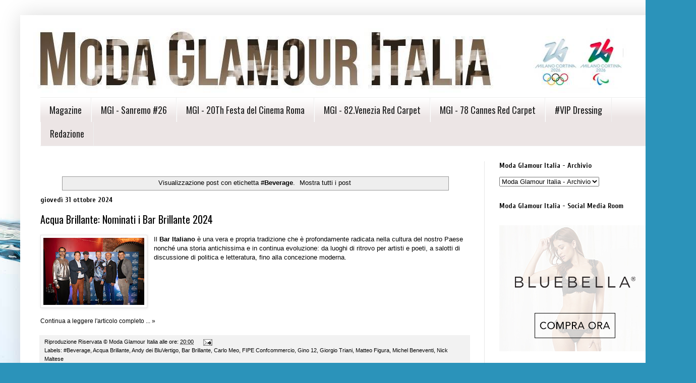

--- FILE ---
content_type: text/html; charset=UTF-8
request_url: http://www.modaglamouritalia.com/search/label/%23Beverage
body_size: 24073
content:
<!DOCTYPE html>
<html class='v2' dir='ltr' xmlns='http://www.w3.org/1999/xhtml' xmlns:b='http://www.google.com/2005/gml/b' xmlns:data='http://www.google.com/2005/gml/data' xmlns:expr='http://www.google.com/2005/gml/expr'>
<head>
<link href='https://www.blogger.com/static/v1/widgets/335934321-css_bundle_v2.css' rel='stylesheet' type='text/css'/>
<meta content='a71594f7037289752d540b8ff200bf35' name='verification'/><script async='async' crossorigin='anonymous' src='https://pagead2.googlesyndication.com/pagead/js/adsbygoogle.js?client=ca-pub-1083413250021215'></script>
<script data-cfasync='false' defer='defer' src='https://s.clickiocdn.com/t/228866_wv.js'></script>
<script>
    (function(i,s,o,g,r,a,m){i['GoogleAnalyticsObject']=r;i[r]=i[r]||function(){
    (i[r].q=i[r].q||[]).push(arguments)},i[r].l=1*new Date();a=s.createElement(o),
    m=s.getElementsByTagName(o)[0];a.async=1;a.src=g;m.parentNode.insertBefore(a,m)
    })(window,document,'script','//www.google-analytics.com/analytics.js','ga');
  
    ga('create', 'UA-45734090-1', 'moda-glamour-italia.blogspot.it');
    ga('send', 'pageview');
  <script async='async' crossorigin='anonymous' src='https://pagead2.googlesyndication.com/pagead/js/adsbygoogle.js?client=ca-pub-1083413250021215'></script>
<script>
  (adsbygoogle = window.adsbygoogle || []).push({
    google_ad_client: google.com, pub-1083413250021215, DIRECT, f08c47fec0942fa0
    enable_page_level_ads: true
  });
</script>
  </script>
<meta content='width=1100' name='viewport'/>
<meta content='text/html; charset=UTF-8' http-equiv='Content-Type'/>
<meta content='blogger' name='generator'/>
<link href='http://www.modaglamouritalia.com/favicon.ico' rel='icon' type='image/x-icon'/>
<link href='http://www.modaglamouritalia.com/search/label/%23Beverage' rel='canonical'/>
<link rel="alternate" type="application/atom+xml" title="&#169; Moda Glamour Italia - Atom" href="http://www.modaglamouritalia.com/feeds/posts/default" />
<link rel="alternate" type="application/rss+xml" title="&#169; Moda Glamour Italia - RSS" href="http://www.modaglamouritalia.com/feeds/posts/default?alt=rss" />
<link rel="service.post" type="application/atom+xml" title="&#169; Moda Glamour Italia - Atom" href="https://www.blogger.com/feeds/8941563072123893776/posts/default" />
<link rel="me" href="https://www.blogger.com/profile/17282472820544715114" />
<!--Can't find substitution for tag [blog.ieCssRetrofitLinks]-->
<meta content='Moda Glamour Italia, Moda, Fashion, Sfilate, Luxury, Intimo, Lingerie, Glamour, #modaglamouritalia, #fashion, #moda, #sfilate, #glamour, #luxury' name='description'/>
<meta content='http://www.modaglamouritalia.com/search/label/%23Beverage' property='og:url'/>
<meta content='© Moda Glamour Italia' property='og:title'/>
<meta content='Moda Glamour Italia, Moda, Fashion, Sfilate, Luxury, Intimo, Lingerie, Glamour, #modaglamouritalia, #fashion, #moda, #sfilate, #glamour, #luxury' property='og:description'/>
<title>&#169; Moda Glamour Italia: #Beverage</title>
<style type='text/css'>@font-face{font-family:'Cuprum';font-style:normal;font-weight:700;font-display:swap;src:url(//fonts.gstatic.com/s/cuprum/v29/dg45_pLmvrkcOkBnKsOzXyGWTBcmgwL9VjbYJxYmknQHEMmm.woff2)format('woff2');unicode-range:U+0460-052F,U+1C80-1C8A,U+20B4,U+2DE0-2DFF,U+A640-A69F,U+FE2E-FE2F;}@font-face{font-family:'Cuprum';font-style:normal;font-weight:700;font-display:swap;src:url(//fonts.gstatic.com/s/cuprum/v29/dg45_pLmvrkcOkBnKsOzXyGWTBcmgwL9Vj_YJxYmknQHEMmm.woff2)format('woff2');unicode-range:U+0301,U+0400-045F,U+0490-0491,U+04B0-04B1,U+2116;}@font-face{font-family:'Cuprum';font-style:normal;font-weight:700;font-display:swap;src:url(//fonts.gstatic.com/s/cuprum/v29/dg45_pLmvrkcOkBnKsOzXyGWTBcmgwL9VjTYJxYmknQHEMmm.woff2)format('woff2');unicode-range:U+0102-0103,U+0110-0111,U+0128-0129,U+0168-0169,U+01A0-01A1,U+01AF-01B0,U+0300-0301,U+0303-0304,U+0308-0309,U+0323,U+0329,U+1EA0-1EF9,U+20AB;}@font-face{font-family:'Cuprum';font-style:normal;font-weight:700;font-display:swap;src:url(//fonts.gstatic.com/s/cuprum/v29/dg45_pLmvrkcOkBnKsOzXyGWTBcmgwL9VjXYJxYmknQHEMmm.woff2)format('woff2');unicode-range:U+0100-02BA,U+02BD-02C5,U+02C7-02CC,U+02CE-02D7,U+02DD-02FF,U+0304,U+0308,U+0329,U+1D00-1DBF,U+1E00-1E9F,U+1EF2-1EFF,U+2020,U+20A0-20AB,U+20AD-20C0,U+2113,U+2C60-2C7F,U+A720-A7FF;}@font-face{font-family:'Cuprum';font-style:normal;font-weight:700;font-display:swap;src:url(//fonts.gstatic.com/s/cuprum/v29/dg45_pLmvrkcOkBnKsOzXyGWTBcmgwL9VjvYJxYmknQHEA.woff2)format('woff2');unicode-range:U+0000-00FF,U+0131,U+0152-0153,U+02BB-02BC,U+02C6,U+02DA,U+02DC,U+0304,U+0308,U+0329,U+2000-206F,U+20AC,U+2122,U+2191,U+2193,U+2212,U+2215,U+FEFF,U+FFFD;}@font-face{font-family:'Oswald';font-style:normal;font-weight:400;font-display:swap;src:url(//fonts.gstatic.com/s/oswald/v57/TK3_WkUHHAIjg75cFRf3bXL8LICs1_FvsUtiZSSUhiCXABTV.woff2)format('woff2');unicode-range:U+0460-052F,U+1C80-1C8A,U+20B4,U+2DE0-2DFF,U+A640-A69F,U+FE2E-FE2F;}@font-face{font-family:'Oswald';font-style:normal;font-weight:400;font-display:swap;src:url(//fonts.gstatic.com/s/oswald/v57/TK3_WkUHHAIjg75cFRf3bXL8LICs1_FvsUJiZSSUhiCXABTV.woff2)format('woff2');unicode-range:U+0301,U+0400-045F,U+0490-0491,U+04B0-04B1,U+2116;}@font-face{font-family:'Oswald';font-style:normal;font-weight:400;font-display:swap;src:url(//fonts.gstatic.com/s/oswald/v57/TK3_WkUHHAIjg75cFRf3bXL8LICs1_FvsUliZSSUhiCXABTV.woff2)format('woff2');unicode-range:U+0102-0103,U+0110-0111,U+0128-0129,U+0168-0169,U+01A0-01A1,U+01AF-01B0,U+0300-0301,U+0303-0304,U+0308-0309,U+0323,U+0329,U+1EA0-1EF9,U+20AB;}@font-face{font-family:'Oswald';font-style:normal;font-weight:400;font-display:swap;src:url(//fonts.gstatic.com/s/oswald/v57/TK3_WkUHHAIjg75cFRf3bXL8LICs1_FvsUhiZSSUhiCXABTV.woff2)format('woff2');unicode-range:U+0100-02BA,U+02BD-02C5,U+02C7-02CC,U+02CE-02D7,U+02DD-02FF,U+0304,U+0308,U+0329,U+1D00-1DBF,U+1E00-1E9F,U+1EF2-1EFF,U+2020,U+20A0-20AB,U+20AD-20C0,U+2113,U+2C60-2C7F,U+A720-A7FF;}@font-face{font-family:'Oswald';font-style:normal;font-weight:400;font-display:swap;src:url(//fonts.gstatic.com/s/oswald/v57/TK3_WkUHHAIjg75cFRf3bXL8LICs1_FvsUZiZSSUhiCXAA.woff2)format('woff2');unicode-range:U+0000-00FF,U+0131,U+0152-0153,U+02BB-02BC,U+02C6,U+02DA,U+02DC,U+0304,U+0308,U+0329,U+2000-206F,U+20AC,U+2122,U+2191,U+2193,U+2212,U+2215,U+FEFF,U+FFFD;}</style>
<style id='page-skin-1' type='text/css'><!--
/*
-----------------------------------------------
Blogger Template Style
Name:     Simple
Designer: Josh Peterson
URL:      www.noaesthetic.com
----------------------------------------------- */
/* Variable definitions
====================
<Variable name="keycolor" description="Main Color" type="color" default="#66bbdd"/>
<Group description="Page Text" selector="body">
<Variable name="body.font" description="Font" type="font"
default="normal normal 12px Arial, Tahoma, Helvetica, FreeSans, sans-serif"/>
<Variable name="body.text.color" description="Text Color" type="color" default="#222222"/>
</Group>
<Group description="Backgrounds" selector=".body-fauxcolumns-outer">
<Variable name="body.background.color" description="Outer Background" type="color" default="#66bbdd"/>
<Variable name="content.background.color" description="Main Background" type="color" default="#ffffff"/>
<Variable name="header.background.color" description="Header Background" type="color" default="transparent"/>
</Group>
<Group description="Links" selector=".main-outer">
<Variable name="link.color" description="Link Color" type="color" default="#2288bb"/>
<Variable name="link.visited.color" description="Visited Color" type="color" default="#888888"/>
<Variable name="link.hover.color" description="Hover Color" type="color" default="#33aaff"/>
</Group>
<Group description="Blog Title" selector=".header h1">
<Variable name="header.font" description="Font" type="font"
default="normal normal 60px Arial, Tahoma, Helvetica, FreeSans, sans-serif"/>
<Variable name="header.text.color" description="Title Color" type="color" default="#3399bb" />
</Group>
<Group description="Blog Description" selector=".header .description">
<Variable name="description.text.color" description="Description Color" type="color"
default="#777777" />
</Group>
<Group description="Tabs Text" selector=".tabs-inner .widget li a">
<Variable name="tabs.font" description="Font" type="font"
default="normal normal 14px Arial, Tahoma, Helvetica, FreeSans, sans-serif"/>
<Variable name="tabs.text.color" description="Text Color" type="color" default="#999999"/>
<Variable name="tabs.selected.text.color" description="Selected Color" type="color" default="#000000"/>
</Group>
<Group description="Tabs Background" selector=".tabs-outer .PageList">
<Variable name="tabs.background.color" description="Background Color" type="color" default="#f5f5f5"/>
<Variable name="tabs.selected.background.color" description="Selected Color" type="color" default="#eeeeee"/>
</Group>
<Group description="Post Title" selector="h3.post-title, .comments h4">
<Variable name="post.title.font" description="Font" type="font"
default="normal normal 22px Arial, Tahoma, Helvetica, FreeSans, sans-serif"/>
</Group>
<Group description="Date Header" selector=".date-header">
<Variable name="date.header.color" description="Text Color" type="color"
default="#000000"/>
<Variable name="date.header.background.color" description="Background Color" type="color"
default="transparent"/>
</Group>
<Group description="Post Footer" selector=".post-footer">
<Variable name="post.footer.text.color" description="Text Color" type="color" default="#666666"/>
<Variable name="post.footer.background.color" description="Background Color" type="color"
default="#f9f9f9"/>
<Variable name="post.footer.border.color" description="Shadow Color" type="color" default="#eeeeee"/>
</Group>
<Group description="Gadgets" selector="h2">
<Variable name="widget.title.font" description="Title Font" type="font"
default="normal bold 11px Arial, Tahoma, Helvetica, FreeSans, sans-serif"/>
<Variable name="widget.title.text.color" description="Title Color" type="color" default="#000000"/>
<Variable name="widget.alternate.text.color" description="Alternate Color" type="color" default="#999999"/>
</Group>
<Group description="Images" selector=".main-inner">
<Variable name="image.background.color" description="Background Color" type="color" default="#ffffff"/>
<Variable name="image.border.color" description="Border Color" type="color" default="#eeeeee"/>
<Variable name="image.text.color" description="Caption Text Color" type="color" default="#000000"/>
</Group>
<Group description="Accents" selector=".content-inner">
<Variable name="body.rule.color" description="Separator Line Color" type="color" default="#eeeeee"/>
<Variable name="tabs.border.color" description="Tabs Border Color" type="color" default="#e6e6e6"/>
</Group>
<Variable name="body.background" description="Body Background" type="background"
color="#d64747" default="$(color) none repeat scroll top left"/>
<Variable name="body.background.override" description="Body Background Override" type="string" default=""/>
<Variable name="body.background.gradient.cap" description="Body Gradient Cap" type="url"
default="url(//www.blogblog.com/1kt/simple/gradients_light.png)"/>
<Variable name="body.background.gradient.tile" description="Body Gradient Tile" type="url"
default="url(//www.blogblog.com/1kt/simple/body_gradient_tile_light.png)"/>
<Variable name="content.background.color.selector" description="Content Background Color Selector" type="string" default=".content-inner"/>
<Variable name="content.padding" description="Content Padding" type="length" default="10px"/>
<Variable name="content.padding.horizontal" description="Content Horizontal Padding" type="length" default="10px"/>
<Variable name="content.shadow.spread" description="Content Shadow Spread" type="length" default="40px"/>
<Variable name="content.shadow.spread.webkit" description="Content Shadow Spread (WebKit)" type="length" default="5px"/>
<Variable name="content.shadow.spread.ie" description="Content Shadow Spread (IE)" type="length" default="10px"/>
<Variable name="main.border.width" description="Main Border Width" type="length" default="0"/>
<Variable name="header.background.gradient" description="Header Gradient" type="url" default="none"/>
<Variable name="header.shadow.offset.left" description="Header Shadow Offset Left" type="length" default="-1px"/>
<Variable name="header.shadow.offset.top" description="Header Shadow Offset Top" type="length" default="-1px"/>
<Variable name="header.shadow.spread" description="Header Shadow Spread" type="length" default="1px"/>
<Variable name="header.padding" description="Header Padding" type="length" default="30px"/>
<Variable name="header.border.size" description="Header Border Size" type="length" default="1px"/>
<Variable name="header.bottom.border.size" description="Header Bottom Border Size" type="length" default="1px"/>
<Variable name="header.border.horizontalsize" description="Header Horizontal Border Size" type="length" default="0"/>
<Variable name="description.text.size" description="Description Text Size" type="string" default="140%"/>
<Variable name="tabs.margin.top" description="Tabs Margin Top" type="length" default="0" />
<Variable name="tabs.margin.side" description="Tabs Side Margin" type="length" default="30px" />
<Variable name="tabs.background.gradient" description="Tabs Background Gradient" type="url"
default="url(//www.blogblog.com/1kt/simple/gradients_light.png)"/>
<Variable name="tabs.border.width" description="Tabs Border Width" type="length" default="1px"/>
<Variable name="tabs.bevel.border.width" description="Tabs Bevel Border Width" type="length" default="1px"/>
<Variable name="date.header.padding" description="Date Header Padding" type="string" default="inherit"/>
<Variable name="date.header.letterspacing" description="Date Header Letter Spacing" type="string" default="inherit"/>
<Variable name="date.header.margin" description="Date Header Margin" type="string" default="inherit"/>
<Variable name="post.margin.bottom" description="Post Bottom Margin" type="length" default="25px"/>
<Variable name="image.border.small.size" description="Image Border Small Size" type="length" default="2px"/>
<Variable name="image.border.large.size" description="Image Border Large Size" type="length" default="5px"/>
<Variable name="page.width.selector" description="Page Width Selector" type="string" default=".region-inner"/>
<Variable name="page.width" description="Page Width" type="string" default="auto"/>
<Variable name="main.section.margin" description="Main Section Margin" type="length" default="15px"/>
<Variable name="main.padding" description="Main Padding" type="length" default="15px"/>
<Variable name="main.padding.top" description="Main Padding Top" type="length" default="30px"/>
<Variable name="main.padding.bottom" description="Main Padding Bottom" type="length" default="30px"/>
<Variable name="paging.background"
color="#ffffff"
description="Background of blog paging area" type="background"
default="transparent none no-repeat scroll top center"/>
<Variable name="footer.bevel" description="Bevel border length of footer" type="length" default="0"/>
<Variable name="mobile.background.overlay" description="Mobile Background Overlay" type="string"
default="transparent none repeat scroll top left"/>
<Variable name="mobile.background.size" description="Mobile Background Size" type="string" default="auto"/>
<Variable name="mobile.button.color" description="Mobile Button Color" type="color" default="#ffffff" />
<Variable name="startSide" description="Side where text starts in blog language" type="automatic" default="left"/>
<Variable name="endSide" description="Side where text ends in blog language" type="automatic" default="right"/>
*/
/* Content
----------------------------------------------- */
body {
font: normal normal 12px Arial, Tahoma, Helvetica, FreeSans, sans-serif;
color: #000000;
background: #2b93ba url(https://themes.googleusercontent.com/image?id=1Zkh29oV8AuysmwlXkA-5CuJYd6p8Q1pueDeBdf6hB8MRspTIgRFySJ1fHU_OzLQHe8sD) no-repeat fixed top center /* Credit: PLAINVIEW (http://www.istockphoto.com/portfolio/PLAINVIEW?platform=blogger) */;
padding: 0 40px 40px 40px;
}
html body .region-inner {
min-width: 0;
max-width: 100%;
width: auto;
}
a:link {
text-decoration:none;
color: #000000;
}
a:visited {
text-decoration:none;
color: #6a6a6a;
}
a:hover {
text-decoration:underline;
color: #6a6a6a;
}
.body-fauxcolumn-outer .fauxcolumn-inner {
background: transparent none repeat scroll top left;
_background-image: none;
}
.body-fauxcolumn-outer .cap-top {
position: absolute;
z-index: 1;
height: 400px;
width: 100%;
background: #2b93ba url(https://themes.googleusercontent.com/image?id=1Zkh29oV8AuysmwlXkA-5CuJYd6p8Q1pueDeBdf6hB8MRspTIgRFySJ1fHU_OzLQHe8sD) no-repeat fixed top center /* Credit: PLAINVIEW (http://www.istockphoto.com/portfolio/PLAINVIEW?platform=blogger) */;
}
.body-fauxcolumn-outer .cap-top .cap-left {
width: 100%;
background: transparent none repeat-x scroll top left;
_background-image: none;
}
.content-outer {
-moz-box-shadow: 0 0 40px rgba(0, 0, 0, .15);
-webkit-box-shadow: 0 0 5px rgba(0, 0, 0, .15);
-goog-ms-box-shadow: 0 0 10px #333333;
box-shadow: 0 0 40px rgba(0, 0, 0, .15);
margin-bottom: 1px;
}
.content-inner {
padding: 10px 10px;
}
.content-inner {
background-color: #ffffff;
}
/* Header
----------------------------------------------- */
.header-outer {
background: rgba(0,0,0,0) none repeat-x scroll 0 -400px;
_background-image: none;
}
.Header h1 {
font: normal normal 60px Arial, Tahoma, Helvetica, FreeSans, sans-serif;
color: #6f1e21;
text-shadow: -1px -1px 1px rgba(0, 0, 0, .2);
}
.Header h1 a {
color: #6f1e21;
}
.Header .description {
font-size: 140%;
color: #474747;
}
.header-inner .Header .titlewrapper {
padding: 22px 30px;
}
.header-inner .Header .descriptionwrapper {
padding: 0 30px;
}
/* Tabs
----------------------------------------------- */
.tabs-inner .section:first-child {
border-top: 1px solid #eeeeee;
}
.tabs-inner .section:first-child ul {
margin-top: -1px;
border-top: 1px solid #eeeeee;
border-left: 0 solid #eeeeee;
border-right: 0 solid #eeeeee;
}
.tabs-inner .widget ul {
background: #ece5e5 url(//www.blogblog.com/1kt/simple/gradients_light.png) repeat-x scroll 0 -800px;
_background-image: none;
border-bottom: 1px solid #eeeeee;
margin-top: 0;
margin-left: -30px;
margin-right: -30px;
}
.tabs-inner .widget li a {
display: inline-block;
padding: .6em 1em;
font: normal normal 18px Oswald;
color: #222222;
border-left: 1px solid #ffffff;
border-right: 1px solid #eeeeee;
}
.tabs-inner .widget li:first-child a {
border-left: none;
}
.tabs-inner .widget li.selected a, .tabs-inner .widget li a:hover {
color: #000000;
background-color: #e6e6e6;
text-decoration: none;
}
/* Columns
----------------------------------------------- */
.main-outer {
border-top: 0 solid #e6e6e6;
}
.fauxcolumn-left-outer .fauxcolumn-inner {
border-right: 1px solid #e6e6e6;
}
.fauxcolumn-right-outer .fauxcolumn-inner {
border-left: 1px solid #e6e6e6;
}
/* Headings
----------------------------------------------- */
h2 {
margin: 0 0 1em 0;
font: normal bold 14px Cuprum;
color: #000000;
}
/* Widgets
----------------------------------------------- */
.widget .zippy {
color: #838383;
text-shadow: 2px 2px 1px rgba(0, 0, 0, .1);
}
.widget .popular-posts ul {
list-style: none;
}
/* Posts
----------------------------------------------- */
.date-header span {
background-color: rgba(0,0,0,0);
color: #000000;
padding: inherit;
letter-spacing: inherit;
margin: inherit;
}
.main-inner {
padding-top: 30px;
padding-bottom: 30px;
}
.main-inner .column-center-inner {
padding: 0 15px;
}
.main-inner .column-center-inner .section {
margin: 0 15px;
}
.post {
margin: 0 0 25px 0;
}
h3.post-title, .comments h4 {
font: normal normal 20px Oswald;
margin: .75em 0 0;
}
.post-body {
font-size: 110%;
line-height: 1.4;
position: relative;
}
.post-body img, .post-body .tr-caption-container, .Profile img, .Image img,
.BlogList .item-thumbnail img {
padding: 2px;
background: #ffffff;
border: 1px solid #e6e6e6;
-moz-box-shadow: 1px 1px 5px rgba(0, 0, 0, .1);
-webkit-box-shadow: 1px 1px 5px rgba(0, 0, 0, .1);
box-shadow: 1px 1px 5px rgba(0, 0, 0, .1);
}
.post-body img, .post-body .tr-caption-container {
padding: 5px;
}
.post-body .tr-caption-container {
color: #222222;
}
.post-body .tr-caption-container img {
padding: 0;
background: transparent;
border: none;
-moz-box-shadow: 0 0 0 rgba(0, 0, 0, .1);
-webkit-box-shadow: 0 0 0 rgba(0, 0, 0, .1);
box-shadow: 0 0 0 rgba(0, 0, 0, .1);
}
.post-header {
margin: 0 0 1.5em;
line-height: 1.6;
font-size: 90%;
}
.post-footer {
margin: 20px -2px 0;
padding: 5px 10px;
color: #000000;
background-color: #f2f2f2;
border-bottom: 1px solid #e6e6e6;
line-height: 1.6;
font-size: 90%;
}
#comments .comment-author {
padding-top: 1.5em;
border-top: 1px solid #e6e6e6;
background-position: 0 1.5em;
}
#comments .comment-author:first-child {
padding-top: 0;
border-top: none;
}
.avatar-image-container {
margin: .2em 0 0;
}
#comments .avatar-image-container img {
border: 1px solid #e6e6e6;
}
/* Comments
----------------------------------------------- */
.comments .comments-content .icon.blog-author {
background-repeat: no-repeat;
background-image: url([data-uri]);
}
.comments .comments-content .loadmore a {
border-top: 1px solid #838383;
border-bottom: 1px solid #838383;
}
.comments .comment-thread.inline-thread {
background-color: #f2f2f2;
}
.comments .continue {
border-top: 2px solid #838383;
}
/* Accents
---------------------------------------------- */
.section-columns td.columns-cell {
border-left: 1px solid #e6e6e6;
}
.blog-pager {
background: transparent none no-repeat scroll top center;
}
.blog-pager-older-link, .home-link,
.blog-pager-newer-link {
background-color: #ffffff;
padding: 5px;
}
.footer-outer {
border-top: 0 dashed #bbbbbb;
}
/* Mobile
----------------------------------------------- */
body.mobile  {
background-size: auto;
}
.mobile .body-fauxcolumn-outer {
background: transparent none repeat scroll top left;
}
.mobile .body-fauxcolumn-outer .cap-top {
background-size: 100% auto;
}
.mobile .content-outer {
-webkit-box-shadow: 0 0 3px rgba(0, 0, 0, .15);
box-shadow: 0 0 3px rgba(0, 0, 0, .15);
}
body.mobile .AdSense {
margin: 0 -40px;
}
.mobile .tabs-inner .widget ul {
margin-left: 0;
margin-right: 0;
}
.mobile .post {
margin: 0;
}
.mobile .main-inner .column-center-inner .section {
margin: 0;
}
.mobile .date-header span {
padding: 0.1em 10px;
margin: 0 -10px;
}
.mobile h3.post-title {
margin: 0;
}
.mobile .blog-pager {
background: transparent none no-repeat scroll top center;
}
.mobile .footer-outer {
border-top: none;
}
.mobile .main-inner, .mobile .footer-inner {
background-color: #ffffff;
}
.mobile-index-contents {
color: #000000;
}
.mobile-link-button {
background-color: #000000;
}
.mobile-link-button a:link, .mobile-link-button a:visited {
color: #ffffff;
}
.mobile .tabs-inner .section:first-child {
border-top: none;
}
.mobile .tabs-inner .PageList .widget-content {
background-color: #e6e6e6;
color: #000000;
border-top: 1px solid #eeeeee;
border-bottom: 1px solid #eeeeee;
}
.mobile .tabs-inner .PageList .widget-content .pagelist-arrow {
border-left: 1px solid #eeeeee;
}
#PageList1 ul {
width:1220px;
margin-left:auto;
margin-right:auto;
}

--></style>
<style id='template-skin-1' type='text/css'><!--
body {
min-width: 1300px;
}
.content-outer, .content-fauxcolumn-outer, .region-inner {
min-width: 1300px;
max-width: 1300px;
_width: 1300px;
}
.main-inner .columns {
padding-left: 0px;
padding-right: 370px;
}
.main-inner .fauxcolumn-center-outer {
left: 0px;
right: 370px;
/* IE6 does not respect left and right together */
_width: expression(this.parentNode.offsetWidth -
parseInt("0px") -
parseInt("370px") + 'px');
}
.main-inner .fauxcolumn-left-outer {
width: 0px;
}
.main-inner .fauxcolumn-right-outer {
width: 370px;
}
.main-inner .column-left-outer {
width: 0px;
right: 100%;
margin-left: -0px;
}
.main-inner .column-right-outer {
width: 370px;
margin-right: -370px;
}
#layout {
min-width: 0;
}
#layout .content-outer {
min-width: 0;
width: 800px;
}
#layout .region-inner {
min-width: 0;
width: auto;
}
--></style>
<script type='text/javascript'>
        (function(i,s,o,g,r,a,m){i['GoogleAnalyticsObject']=r;i[r]=i[r]||function(){
        (i[r].q=i[r].q||[]).push(arguments)},i[r].l=1*new Date();a=s.createElement(o),
        m=s.getElementsByTagName(o)[0];a.async=1;a.src=g;m.parentNode.insertBefore(a,m)
        })(window,document,'script','https://www.google-analytics.com/analytics.js','ga');
        ga('create', 'UA-104506095-1', 'auto', 'blogger');
        ga('blogger.send', 'pageview');
      </script>
<link href='https://www.blogger.com/dyn-css/authorization.css?targetBlogID=8941563072123893776&amp;zx=00dc5449-7f76-441a-92ff-cf8fe374c30d' media='none' onload='if(media!=&#39;all&#39;)media=&#39;all&#39;' rel='stylesheet'/><noscript><link href='https://www.blogger.com/dyn-css/authorization.css?targetBlogID=8941563072123893776&amp;zx=00dc5449-7f76-441a-92ff-cf8fe374c30d' rel='stylesheet'/></noscript>
<meta name='google-adsense-platform-account' content='ca-host-pub-1556223355139109'/>
<meta name='google-adsense-platform-domain' content='blogspot.com'/>

<!-- data-ad-client=ca-pub-1083413250021215 -->

</head><!-- BEGIN SHAREAHOLIC CODE --><script async='async' crossorigin='anonymous' src='https://pagead2.googlesyndication.com/pagead/js/adsbygoogle.js?client=ca-pub-1083413250021215'></script>
<link as='script' href='https://cdn.shareaholic.net/assets/pub/shareaholic.js' rel='preload'/>
<meta content='29db2b8b272b8b099dbf388ed905e1da' name='shareaholic:site_id'/>
<script async='async' data-cfasync='false' src='https://cdn.shareaholic.net/assets/pub/shareaholic.js'></script>
<!-- END SHAREAHOLIC CODE -->
<body class='loading'>
<div class='navbar no-items section' id='navbar'>
</div>
<div itemscope='itemscope' itemtype='http://schema.org/Blog' style='display: none;'>
<meta content='© Moda Glamour Italia' itemprop='name'/>
<meta content='Moda Glamour Italia, Moda, Fashion, Sfilate, Luxury, Intimo, Lingerie, Glamour, #modaglamouritalia, #fashion, #moda, #sfilate, #glamour, #luxury' itemprop='description'/>
</div>
<div class='body-fauxcolumns'>
<div class='fauxcolumn-outer body-fauxcolumn-outer'>
<div class='cap-top'>
<div class='cap-left'></div>
<div class='cap-right'></div>
</div>
<div class='fauxborder-left'>
<div class='fauxborder-right'></div>
<div class='fauxcolumn-inner'>
</div>
</div>
<div class='cap-bottom'>
<div class='cap-left'></div>
<div class='cap-right'></div>
</div>
</div>
</div>
<div class='content'>
<div class='content-fauxcolumns'>
<div class='fauxcolumn-outer content-fauxcolumn-outer'>
<div class='cap-top'>
<div class='cap-left'></div>
<div class='cap-right'></div>
</div>
<div class='fauxborder-left'>
<div class='fauxborder-right'></div>
<div class='fauxcolumn-inner'>
</div>
</div>
<div class='cap-bottom'>
<div class='cap-left'></div>
<div class='cap-right'></div>
</div>
</div>
</div>
<div class='content-outer'>
<div class='content-cap-top cap-top'>
<div class='cap-left'></div>
<div class='cap-right'></div>
</div>
<div class='fauxborder-left content-fauxborder-left'>
<div class='fauxborder-right content-fauxborder-right'></div>
<div class='content-inner'>
<header>
<div class='header-outer'>
<div class='header-cap-top cap-top'>
<div class='cap-left'></div>
<div class='cap-right'></div>
</div>
<div class='fauxborder-left header-fauxborder-left'>
<div class='fauxborder-right header-fauxborder-right'></div>
<div class='region-inner header-inner'>
<div class='header section' id='header'><div class='widget Header' data-version='1' id='Header1'>
<div id='header-inner'>
<a href='http://www.modaglamouritalia.com/' style='display: block'>
<img alt='© Moda Glamour Italia' height='153px; ' id='Header1_headerimg' src='https://blogger.googleusercontent.com/img/a/AVvXsEg155K5q0S1UVwirNQkd3vVbTo0aRxU9EphqCMEEttgufRm4bcmVdQux_Iow255FKhB7vGch5sw2bCxHaDTTU8R1OuN7NULEZSPudHRDuBGrD_UxKiXvxgb3FtJJq5Fv-2wf5EEAZjWEN-NlBJL22mDEtHvgHgcoZGlCTp9PIZQqXk7yZo3zCJfXuDvFEIL=s1300' style='display: block' width='1300px; '/>
</a>
</div>
</div></div>
</div>
</div>
<div class='header-cap-bottom cap-bottom'>
<div class='cap-left'></div>
<div class='cap-right'></div>
</div>
</div>
</header>
<div class='tabs-outer'>
<div class='tabs-cap-top cap-top'>
<div class='cap-left'></div>
<div class='cap-right'></div>
</div>
<div class='fauxborder-left tabs-fauxborder-left'>
<div class='fauxborder-right tabs-fauxborder-right'></div>
<div class='region-inner tabs-inner'>
<div class='tabs section' id='crosscol'><div class='widget PageList' data-version='1' id='PageList1'>
<div class='widget-content'>
<ul>
<li>
<a href='http://www.modaglamouritalia.com/'>Magazine</a>
</li>
<li>
<a href='http://www.modaglamouritalia.com/p/mgi-sanremo-26.html'>MGI - Sanremo #26</a>
</li>
<li>
<a href='http://www.modaglamouritalia.com/p/mgi-festa-del-cinema-roma.html'>MGI - 20Th Festa del Cinema Roma </a>
</li>
<li>
<a href='http://www.modaglamouritalia.com/p/mgi-82venezia-red-carpet.html'>MGI - 82.Venezia Red Carpet</a>
</li>
<li>
<a href='http://www.modaglamouritalia.com/p/mgi-78-cannes-red-carpet.html'>MGI - 78 Cannes Red Carpet</a>
</li>
<li>
<a href='http://www.modaglamouritalia.com/p/blog-page.html'>#VIP Dressing </a>
</li>
<li>
<a href='http://www.modaglamouritalia.com/p/redazione.html'>Redazione</a>
</li>
</ul>
<div class='clear'></div>
</div>
</div></div>
<div class='tabs no-items section' id='crosscol-overflow'></div>
</div>
</div>
<div class='tabs-cap-bottom cap-bottom'>
<div class='cap-left'></div>
<div class='cap-right'></div>
</div>
</div>
<div class='main-outer'>
<div class='main-cap-top cap-top'>
<div class='cap-left'></div>
<div class='cap-right'></div>
</div>
<div class='fauxborder-left main-fauxborder-left'>
<div class='fauxborder-right main-fauxborder-right'></div>
<div class='region-inner main-inner'>
<div class='columns fauxcolumns'>
<div class='fauxcolumn-outer fauxcolumn-center-outer'>
<div class='cap-top'>
<div class='cap-left'></div>
<div class='cap-right'></div>
</div>
<div class='fauxborder-left'>
<div class='fauxborder-right'></div>
<div class='fauxcolumn-inner'>
</div>
</div>
<div class='cap-bottom'>
<div class='cap-left'></div>
<div class='cap-right'></div>
</div>
</div>
<div class='fauxcolumn-outer fauxcolumn-left-outer'>
<div class='cap-top'>
<div class='cap-left'></div>
<div class='cap-right'></div>
</div>
<div class='fauxborder-left'>
<div class='fauxborder-right'></div>
<div class='fauxcolumn-inner'>
</div>
</div>
<div class='cap-bottom'>
<div class='cap-left'></div>
<div class='cap-right'></div>
</div>
</div>
<div class='fauxcolumn-outer fauxcolumn-right-outer'>
<div class='cap-top'>
<div class='cap-left'></div>
<div class='cap-right'></div>
</div>
<div class='fauxborder-left'>
<div class='fauxborder-right'></div>
<div class='fauxcolumn-inner'>
</div>
</div>
<div class='cap-bottom'>
<div class='cap-left'></div>
<div class='cap-right'></div>
</div>
</div>
<!-- corrects IE6 width calculation -->
<div class='columns-inner'>
<div class='column-center-outer'>
<div class='column-center-inner'>
<div class='main section' id='main'><div class='widget HTML' data-version='1' id='HTML2'>
<div class='widget-content'>
<div class="shareaholic-canvas" data-app="recommendations" data-app-id="28408990" expr:data-title="data:post.title" expr:data-link="data:post.url.canonical"></div>
</div>
<div class='clear'></div>
</div><div class='widget Blog' data-version='1' id='Blog1'>
<div class='blog-posts hfeed'>
<div class='status-msg-wrap'>
<div class='status-msg-body'>
Visualizzazione post con etichetta <b>#Beverage</b>. <a href="http://www.modaglamouritalia.com/">Mostra tutti i post</a>
</div>
<div class='status-msg-border'>
<div class='status-msg-bg'>
<div class='status-msg-hidden'>Visualizzazione post con etichetta <b>#Beverage</b>. <a href="http://www.modaglamouritalia.com/">Mostra tutti i post</a></div>
</div>
</div>
</div>
<div style='clear: both;'></div>

          <div class="date-outer">
        
<h2 class='date-header'><span>giovedì 31 ottobre 2024</span></h2>

          <div class="date-posts">
        
<div class='post-outer'>
<div class='post hentry'>
<a name='1226122388674025357'></a>
<h3 class='post-title entry-title'>
<a href='http://www.modaglamouritalia.com/2024/10/acqua-brillante-nominati-i-bar.html'>Acqua Brillante: Nominati i Bar Brillante 2024</a>
</h3>
<div class='post-header'>
<div class='post-header-line-1'></div>
</div>
<div class='post-body entry-content' id='post-body-1226122388674025357'>
<p><span style="font-size: small;"><span style="font-family: Arial, sans-serif;"></span></span></p><div style="text-align: center;"><span style="font-size: small;"><span style="font-family: Arial, sans-serif;"><a href="https://blogger.googleusercontent.com/img/b/R29vZ2xl/AVvXsEiHBsdM9mqtVnuyvy5IhXOjsoi50yaLEQ5gX6_-Nd7dUaZDGunhte3PYwN256JbwPjswgWzKDdGvdwo77kVdaIadEgIdSCmuI5FbSOzdf3K6bkhCqAC5I-1G37F-b4vOXZrgoDE8cnVk0coZ_E1aY27c_FJ9iCuHllAovxMarVnW77qSlyKz-jnXFDAOcg/s1500/Panel%20esperti_Michel%20Beneventi_Stefano%20Nincevich.jpg" imageanchor="1" style="clear: left; float: left; margin-bottom: 1em; margin-right: 1em;"><img border="0" data-original-height="1000" data-original-width="1500" height="133" src="https://blogger.googleusercontent.com/img/b/R29vZ2xl/AVvXsEiHBsdM9mqtVnuyvy5IhXOjsoi50yaLEQ5gX6_-Nd7dUaZDGunhte3PYwN256JbwPjswgWzKDdGvdwo77kVdaIadEgIdSCmuI5FbSOzdf3K6bkhCqAC5I-1G37F-b4vOXZrgoDE8cnVk0coZ_E1aY27c_FJ9iCuHllAovxMarVnW77qSlyKz-jnXFDAOcg/w200-h133/Panel%20esperti_Michel%20Beneventi_Stefano%20Nincevich.jpg" width="200"></a></span></span></div><span style="font-size: small;"><span style="font-family: Arial, sans-serif;"><span lang="it-IT">Il <b>Bar Italiano</b> è una vera e propria tradizione che è </span>profondamente
radicata nella cultura del nostro Paese nonché una storia
antichissima e in continua evoluzione: da luoghi di ritrovo per
artisti e poeti, a salotti di discussione di politica e letteratura,
fino alla concezione moderna.<br><br><br><br><br><br><br><span></span></span></span>
<div style='clear: both;'></div>
</div>
<div class='jump-link'>
<a href='http://www.modaglamouritalia.com/2024/10/acqua-brillante-nominati-i-bar.html#more' title='Acqua Brillante: Nominati i Bar Brillante 2024'>Continua a leggere l'articolo completo ... &#187;</a>
</div>
<div class='post-footer'>
<div class='post-footer-line post-footer-line-1'><span class='post-author vcard'>
Riproduzione Riservata &#169;
<span class='fn'>Moda Glamour Italia</span>
</span>
<span class='post-timestamp'>
alle ore:
<a class='timestamp-link' href='http://www.modaglamouritalia.com/2024/10/acqua-brillante-nominati-i-bar.html' rel='bookmark' title='permanent link'><abbr class='published' title='2024-10-31T20:00:00+01:00'>20:00</abbr></a>
</span>
<span class='post-icons'>
<span class='item-action'>
<a href='https://www.blogger.com/email-post/8941563072123893776/1226122388674025357' title='Post per email'>
<img alt='' class='icon-action' height='13' src='http://img1.blogblog.com/img/icon18_email.gif' width='18'/>
</a>
</span>
</span>
<div class='post-share-buttons goog-inline-block'>
</div>
</div>
<div class='post-footer-line post-footer-line-2'><span class='post-labels'>
Labels:
<a href='http://www.modaglamouritalia.com/search/label/%23Beverage' rel='tag'>#Beverage</a>,
<a href='http://www.modaglamouritalia.com/search/label/Acqua%20Brillante' rel='tag'>Acqua Brillante</a>,
<a href='http://www.modaglamouritalia.com/search/label/Andy%20dei%20BluVertigo' rel='tag'>Andy dei BluVertigo</a>,
<a href='http://www.modaglamouritalia.com/search/label/Bar%20Brillante' rel='tag'>Bar Brillante</a>,
<a href='http://www.modaglamouritalia.com/search/label/Carlo%20Meo' rel='tag'>Carlo Meo</a>,
<a href='http://www.modaglamouritalia.com/search/label/FIPE%20Confcommercio' rel='tag'>FIPE Confcommercio</a>,
<a href='http://www.modaglamouritalia.com/search/label/Gino%2012' rel='tag'>Gino 12</a>,
<a href='http://www.modaglamouritalia.com/search/label/Giorgio%20Triani' rel='tag'>Giorgio Triani</a>,
<a href='http://www.modaglamouritalia.com/search/label/Matteo%20Figura' rel='tag'>Matteo Figura</a>,
<a href='http://www.modaglamouritalia.com/search/label/Michel%20Beneventi' rel='tag'>Michel Beneventi</a>,
<a href='http://www.modaglamouritalia.com/search/label/Nick%20Maltese' rel='tag'>Nick Maltese</a>
</span>
</div>
<div class='post-footer-line post-footer-line-3'></div>
</div>
</div>
</div>

          </div></div>
        

          <div class="date-outer">
        
<h2 class='date-header'><span>venerdì 26 gennaio 2024</span></h2>

          <div class="date-posts">
        
<div class='post-outer'>
<div class='post hentry'>
<a name='8593979420788589192'></a>
<h3 class='post-title entry-title'>
<a href='http://www.modaglamouritalia.com/2024/01/no3-london-dry-gin-lancia-la-i-edizione.html'>No.3 London Dry Gin: Lancia la I&#176; edizione dei "Classici senza Rivali"</a>
</h3>
<div class='post-header'>
<div class='post-header-line-1'></div>
</div>
<div class='post-body entry-content' id='post-body-8593979420788589192'>
<p><span style="color: black; font-size: small;"><span face="Arial, sans-serif"><span lang="it-IT"></span></span></span></p><div class="separator" style="clear: both; text-align: center;"><span style="color: black; font-size: small;"><span face="Arial, sans-serif"><a href="https://blogger.googleusercontent.com/img/b/R29vZ2xl/AVvXsEgda3j3eNIF03JrPQXdzogqEZ0v4Pv806qjahKI7mC7ebjdQOeHu7NLW7LrEIZaUwaG0XDS7u09X8tzEXmB0pn6TfTwgQnAml0o44tB22oFeZIKFWUOB4BkkAN3MhXyXvdY1ejsRHkr8IrozhMqJLnDswo3aKKI7zBGaEqV9Ic1HwLFTAsTKCkArSDsM-c/s1500/No.3%20Gin.jpg" style="clear: left; float: left; margin-bottom: 1em; margin-right: 1em;"><img border="0" data-original-height="1500" data-original-width="1000" height="200" src="https://blogger.googleusercontent.com/img/b/R29vZ2xl/AVvXsEgda3j3eNIF03JrPQXdzogqEZ0v4Pv806qjahKI7mC7ebjdQOeHu7NLW7LrEIZaUwaG0XDS7u09X8tzEXmB0pn6TfTwgQnAml0o44tB22oFeZIKFWUOB4BkkAN3MhXyXvdY1ejsRHkr8IrozhMqJLnDswo3aKKI7zBGaEqV9Ic1HwLFTAsTKCkArSDsM-c/w133-h200/No.3%20Gin.jpg" width="133"></a></span></span></div><span style="font-size: small;"><span face="Arial, sans-serif"><span lang="it-IT"><b>No.3 London Dry Gin</b>, il pluripremiato Gin annuncia l&#8217;apertura delle
iscrizioni della <b>I&#176;</b> edizione della competizione &quot;I Classici senza Rivali&quot;<br><br><br><br><br><br><br><br><br><br><br><br><span></span></span></span></span>
<div style='clear: both;'></div>
</div>
<div class='jump-link'>
<a href='http://www.modaglamouritalia.com/2024/01/no3-london-dry-gin-lancia-la-i-edizione.html#more' title='No.3 London Dry Gin: Lancia la I° edizione dei "Classici senza Rivali"'>Continua a leggere l'articolo completo ... &#187;</a>
</div>
<div class='post-footer'>
<div class='post-footer-line post-footer-line-1'><span class='post-author vcard'>
Riproduzione Riservata &#169;
<span class='fn'>Moda Glamour Italia</span>
</span>
<span class='post-timestamp'>
alle ore:
<a class='timestamp-link' href='http://www.modaglamouritalia.com/2024/01/no3-london-dry-gin-lancia-la-i-edizione.html' rel='bookmark' title='permanent link'><abbr class='published' title='2024-01-26T20:00:00+01:00'>20:00</abbr></a>
</span>
<span class='post-icons'>
<span class='item-action'>
<a href='https://www.blogger.com/email-post/8941563072123893776/8593979420788589192' title='Post per email'>
<img alt='' class='icon-action' height='13' src='http://img1.blogblog.com/img/icon18_email.gif' width='18'/>
</a>
</span>
</span>
<div class='post-share-buttons goog-inline-block'>
</div>
</div>
<div class='post-footer-line post-footer-line-2'><span class='post-labels'>
Labels:
<a href='http://www.modaglamouritalia.com/search/label/%23Beverage' rel='tag'>#Beverage</a>,
<a href='http://www.modaglamouritalia.com/search/label/Burnt%20Ends' rel='tag'>Burnt Ends</a>,
<a href='http://www.modaglamouritalia.com/search/label/Cocktail' rel='tag'>Cocktail</a>,
<a href='http://www.modaglamouritalia.com/search/label/Cocktail%20Gimlet' rel='tag'>Cocktail Gimlet</a>,
<a href='http://www.modaglamouritalia.com/search/label/Gin' rel='tag'>Gin</a>,
<a href='http://www.modaglamouritalia.com/search/label/No.3%20London%20Dry%20Gin' rel='tag'>No.3 London Dry Gin</a>,
<a href='http://www.modaglamouritalia.com/search/label/Pursuit%20of%20Perfection%20Cocktail%20Competition' rel='tag'>Pursuit of Perfection Cocktail Competition</a>,
<a href='http://www.modaglamouritalia.com/search/label/Ross%20Bryant' rel='tag'>Ross Bryant</a>,
<a href='http://www.modaglamouritalia.com/search/label/Unrivalled%20Classics' rel='tag'>Unrivalled Classics</a>
</span>
</div>
<div class='post-footer-line post-footer-line-3'></div>
</div>
</div>
</div>

          </div></div>
        

          <div class="date-outer">
        
<h2 class='date-header'><span>mercoledì 7 giugno 2023</span></h2>

          <div class="date-posts">
        
<div class='post-outer'>
<div class='post hentry'>
<a name='3425667168187222491'></a>
<h3 class='post-title entry-title'>
<a href='http://www.modaglamouritalia.com/2023/06/boem-nasce-il-primo-hard-seltzer.html'>BOEM: Nasce il primo hard seltzer, firmato da Fedez e Lazza</a>
</h3>
<div class='post-header'>
<div class='post-header-line-1'></div>
</div>
<div class='post-body entry-content' id='post-body-3425667168187222491'>
<p style="font-weight: normal;"></p><div class="separator" style="clear: both; text-align: center;"><a href="https://blogger.googleusercontent.com/img/b/R29vZ2xl/AVvXsEh2x8c1pqxQ6fSMAUUBskAuNE3YR8H8siXmDgvyGNet3PPyasJ8zp01e9T8qK-goPqE5A6EMF2BjNDKEZcLElbKtb36dX9T8Unvz7H4CF_MCNkrC6vX6gyJpOoataBbxUVI75A8PK_O_mznuRNAThD4D-lxiurrfl1FmuRnDGifPgy6JYsIBSjyQkI4/s1500/Nuovo%20progetto.jpg" imageanchor="1" style="clear: left; float: left; margin-bottom: 1em; margin-right: 1em;"><img border="0" data-original-height="1000" data-original-width="1500" height="133" src="https://blogger.googleusercontent.com/img/b/R29vZ2xl/AVvXsEh2x8c1pqxQ6fSMAUUBskAuNE3YR8H8siXmDgvyGNet3PPyasJ8zp01e9T8qK-goPqE5A6EMF2BjNDKEZcLElbKtb36dX9T8Unvz7H4CF_MCNkrC6vX6gyJpOoataBbxUVI75A8PK_O_mznuRNAThD4D-lxiurrfl1FmuRnDGifPgy6JYsIBSjyQkI4/w200-h133/Nuovo%20progetto.jpg" width="200"></a></div><span style="font-family: Arial, sans-serif; font-size: small;">Nasce
un nuovo modo di bere &#8230; <b>BOEM Hard Seltzer</b>, ovvero una bevanda
leggermente alcolica, gassata e aromatizzata, con poche calorie e ad
alto godimento, orgogliosamente &#8220;<i>Made in Italy</i>&#8221;, creato da un
team d&#8217;eccezione che vede in prima linea <b>Camillo Bernabei, Leonardo
Maria del Vecchio</b>, <b>Fedez</b> e <b>Lazza</b>.<br><br><br><br><br><br><br><span></span></span>
<div style='clear: both;'></div>
</div>
<div class='jump-link'>
<a href='http://www.modaglamouritalia.com/2023/06/boem-nasce-il-primo-hard-seltzer.html#more' title='BOEM: Nasce il primo hard seltzer, firmato da Fedez e Lazza'>Continua a leggere l'articolo completo ... &#187;</a>
</div>
<div class='post-footer'>
<div class='post-footer-line post-footer-line-1'><span class='post-author vcard'>
Riproduzione Riservata &#169;
<span class='fn'>Moda Glamour Italia</span>
</span>
<span class='post-timestamp'>
alle ore:
<a class='timestamp-link' href='http://www.modaglamouritalia.com/2023/06/boem-nasce-il-primo-hard-seltzer.html' rel='bookmark' title='permanent link'><abbr class='published' title='2023-06-07T20:00:00+02:00'>20:00</abbr></a>
</span>
<span class='post-icons'>
<span class='item-action'>
<a href='https://www.blogger.com/email-post/8941563072123893776/3425667168187222491' title='Post per email'>
<img alt='' class='icon-action' height='13' src='http://img1.blogblog.com/img/icon18_email.gif' width='18'/>
</a>
</span>
</span>
<div class='post-share-buttons goog-inline-block'>
</div>
</div>
<div class='post-footer-line post-footer-line-2'><span class='post-labels'>
Labels:
<a href='http://www.modaglamouritalia.com/search/label/%23Beverage' rel='tag'>#Beverage</a>,
<a href='http://www.modaglamouritalia.com/search/label/BOEM%20Hard%20Seltzer' rel='tag'>BOEM Hard Seltzer</a>,
<a href='http://www.modaglamouritalia.com/search/label/Camillo%20Bernabei' rel='tag'>Camillo Bernabei</a>,
<a href='http://www.modaglamouritalia.com/search/label/Fedez' rel='tag'>Fedez</a>,
<a href='http://www.modaglamouritalia.com/search/label/Lazza' rel='tag'>Lazza</a>,
<a href='http://www.modaglamouritalia.com/search/label/Leonardo%20Maria%20Del%20Vecchio' rel='tag'>Leonardo Maria Del Vecchio</a>
</span>
</div>
<div class='post-footer-line post-footer-line-3'></div>
</div>
</div>
</div>

          </div></div>
        

          <div class="date-outer">
        
<h2 class='date-header'><span>martedì 17 maggio 2022</span></h2>

          <div class="date-posts">
        
<div class='post-outer'>
<div class='post hentry'>
<a name='2343851737771999051'></a>
<h3 class='post-title entry-title'>
<a href='http://www.modaglamouritalia.com/2022/05/fitvia-vi-invita-scoprire-il-cassis.html'>Fitvia: Vi invita a scoprire il Cassis Rosemary Tea</a>
</h3>
<div class='post-header'>
<div class='post-header-line-1'></div>
</div>
<div class='post-body entry-content' id='post-body-2343851737771999051'>
<p></p><div class="separator" style="clear: both; text-align: center;"><a href="https://blogger.googleusercontent.com/img/b/R29vZ2xl/AVvXsEjmcWByS0RnkcyYeRwZAJTKVGNYVZrqEbDgGR3MKOhPl_uObF-vkrtxId5vcGd85F9LLoaLXWQw7Jm_yHtkTS2GN1I0204WRwedkIH3e4lzVqjF9kkxPmQA9d-Sl3muSXZ51uWfRpxYxbJNcdeHgMADrd9_N7LBI2eW7zNgt7wa-fNtLsYwTX1i2Vmo/s1500/Vibrant%20Botanicals%20(1).jpg" imageanchor="1" style="clear: left; float: left; margin-bottom: 1em; margin-right: 1em;"><img border="0" data-original-height="1000" data-original-width="1500" height="133" src="https://blogger.googleusercontent.com/img/b/R29vZ2xl/AVvXsEjmcWByS0RnkcyYeRwZAJTKVGNYVZrqEbDgGR3MKOhPl_uObF-vkrtxId5vcGd85F9LLoaLXWQw7Jm_yHtkTS2GN1I0204WRwedkIH3e4lzVqjF9kkxPmQA9d-Sl3muSXZ51uWfRpxYxbJNcdeHgMADrd9_N7LBI2eW7zNgt7wa-fNtLsYwTX1i2Vmo/w200-h133/Vibrant%20Botanicals%20(1).jpg" width="200"></a></div><span style="font-family: Arial, sans-serif; font-size: small;"><span style="font-weight: normal;">La
<b>Primavera</b> è una vera e propria festa cromatica e sensoriale, ci
mostra e insegna un messaggio potente: la forza della natura è
immensa, straripante di energia vitale, e si trova non solo nei
fenomeni più maestosi, ma anche in ogni piccola foglia o fiore che
sbocciano e germogliano ogni anno. <br><br><br><br><br><br><br><span></span></span></span>
<div style='clear: both;'></div>
</div>
<div class='jump-link'>
<a href='http://www.modaglamouritalia.com/2022/05/fitvia-vi-invita-scoprire-il-cassis.html#more' title='Fitvia: Vi invita a scoprire il Cassis Rosemary Tea'>Continua a leggere l'articolo completo ... &#187;</a>
</div>
<div class='post-footer'>
<div class='post-footer-line post-footer-line-1'><span class='post-author vcard'>
Riproduzione Riservata &#169;
<span class='fn'>Loredana</span>
</span>
<span class='post-timestamp'>
alle ore:
<a class='timestamp-link' href='http://www.modaglamouritalia.com/2022/05/fitvia-vi-invita-scoprire-il-cassis.html' rel='bookmark' title='permanent link'><abbr class='published' title='2022-05-17T16:00:00+02:00'>16:00</abbr></a>
</span>
<span class='post-icons'>
<span class='item-action'>
<a href='https://www.blogger.com/email-post/8941563072123893776/2343851737771999051' title='Post per email'>
<img alt='' class='icon-action' height='13' src='http://img1.blogblog.com/img/icon18_email.gif' width='18'/>
</a>
</span>
</span>
<div class='post-share-buttons goog-inline-block'>
</div>
</div>
<div class='post-footer-line post-footer-line-2'><span class='post-labels'>
Labels:
<a href='http://www.modaglamouritalia.com/search/label/%23Beverage' rel='tag'>#Beverage</a>,
<a href='http://www.modaglamouritalia.com/search/label/Cassis%20Rosemary%20Tea' rel='tag'>Cassis Rosemary Tea</a>,
<a href='http://www.modaglamouritalia.com/search/label/Fitvia' rel='tag'>Fitvia</a>,
<a href='http://www.modaglamouritalia.com/search/label/Relax' rel='tag'>Relax</a>,
<a href='http://www.modaglamouritalia.com/search/label/T%C3%A8' rel='tag'>Tè</a>,
<a href='http://www.modaglamouritalia.com/search/label/Vibrant%20Botanical%20Thermo%20Bottle' rel='tag'>Vibrant Botanical Thermo Bottle</a>,
<a href='http://www.modaglamouritalia.com/search/label/Vibrant%20Botanicals' rel='tag'>Vibrant Botanicals</a>
</span>
</div>
<div class='post-footer-line post-footer-line-3'></div>
</div>
</div>
</div>

          </div></div>
        

          <div class="date-outer">
        
<h2 class='date-header'><span>martedì 19 aprile 2022</span></h2>

          <div class="date-posts">
        
<div class='post-outer'>
<div class='post hentry'>
<a name='5683486104935995825'></a>
<h3 class='post-title entry-title'>
<a href='http://www.modaglamouritalia.com/2022/04/waterdrop-la-nuova-borraccia-sportiva.html'>Waterdrop: La nuova borraccia sportiva</a>
</h3>
<div class='post-header'>
<div class='post-header-line-1'></div>
</div>
<div class='post-body entry-content' id='post-body-5683486104935995825'>
<p style="font-weight: normal;"></p><div class="separator" style="clear: both; text-align: center;"><a href="https://blogger.googleusercontent.com/img/b/R29vZ2xl/AVvXsEgQZCTHnajeiBAQq3oCPJnOLtO5T_eo7C626aeA1fgJ4H-RPATzLT4GSEE4cSXIIQoZE_a20A5ckXthDkEVBrjdTLmf88kMdondlpi8phiUQMpktYyy5tk1oKCrzqm4IWAclq8Bboq2mSUNTSZ_XvUFGGnihcSFEIqCxcqP-Dr07Ujd7Rouku3F_1_a/s1500/LH9A7414%20copy.jpg" imageanchor="1" style="clear: left; float: left; margin-bottom: 1em; margin-right: 1em;"><img border="0" data-original-height="1000" data-original-width="1500" height="133" src="https://blogger.googleusercontent.com/img/b/R29vZ2xl/AVvXsEgQZCTHnajeiBAQq3oCPJnOLtO5T_eo7C626aeA1fgJ4H-RPATzLT4GSEE4cSXIIQoZE_a20A5ckXthDkEVBrjdTLmf88kMdondlpi8phiUQMpktYyy5tk1oKCrzqm4IWAclq8Bboq2mSUNTSZ_XvUFGGnihcSFEIqCxcqP-Dr07Ujd7Rouku3F_1_a/w200-h133/LH9A7414%20copy.jpg" width="200"></a></div><span style="font-family: Arial, sans-serif; font-size: small;">Nessuna
destinazione è troppo lontana! Fedele alla sua Mission di far bere
più acqua alle persone, <b>Waterdrop</b>, azienda specialista
nell&#8217;idratazione, amplia la sua Collezione con una borraccia
sportiva di alta qualità in acciaio inossidabile. <br><br><br><br><br><br><br><span></span></span>
<div style='clear: both;'></div>
</div>
<div class='jump-link'>
<a href='http://www.modaglamouritalia.com/2022/04/waterdrop-la-nuova-borraccia-sportiva.html#more' title='Waterdrop: La nuova borraccia sportiva'>Continua a leggere l'articolo completo ... &#187;</a>
</div>
<div class='post-footer'>
<div class='post-footer-line post-footer-line-1'><span class='post-author vcard'>
Riproduzione Riservata &#169;
<span class='fn'>Loredana</span>
</span>
<span class='post-timestamp'>
alle ore:
<a class='timestamp-link' href='http://www.modaglamouritalia.com/2022/04/waterdrop-la-nuova-borraccia-sportiva.html' rel='bookmark' title='permanent link'><abbr class='published' title='2022-04-19T16:00:00+02:00'>16:00</abbr></a>
</span>
<span class='post-icons'>
<span class='item-action'>
<a href='https://www.blogger.com/email-post/8941563072123893776/5683486104935995825' title='Post per email'>
<img alt='' class='icon-action' height='13' src='http://img1.blogblog.com/img/icon18_email.gif' width='18'/>
</a>
</span>
</span>
<div class='post-share-buttons goog-inline-block'>
</div>
</div>
<div class='post-footer-line post-footer-line-2'><span class='post-labels'>
Labels:
<a href='http://www.modaglamouritalia.com/search/label/%23Beverage' rel='tag'>#Beverage</a>,
<a href='http://www.modaglamouritalia.com/search/label/Borraccia' rel='tag'>Borraccia</a>,
<a href='http://www.modaglamouritalia.com/search/label/Nero' rel='tag'>Nero</a>,
<a href='http://www.modaglamouritalia.com/search/label/Shiro' rel='tag'>Shiro</a>,
<a href='http://www.modaglamouritalia.com/search/label/Sport' rel='tag'>Sport</a>,
<a href='http://www.modaglamouritalia.com/search/label/Waterdrop' rel='tag'>Waterdrop</a>
</span>
</div>
<div class='post-footer-line post-footer-line-3'></div>
</div>
</div>
</div>

          </div></div>
        

          <div class="date-outer">
        
<h2 class='date-header'><span>venerdì 11 febbraio 2022</span></h2>

          <div class="date-posts">
        
<div class='post-outer'>
<div class='post hentry'>
<a name='363687916556110312'></a>
<h3 class='post-title entry-title'>
<a href='http://www.modaglamouritalia.com/2022/02/liquori-delle-sirene-il-nuovo-americano.html'>Liquori delle Sirene: Il nuovo Americano Bianco Sirene</a>
</h3>
<div class='post-header'>
<div class='post-header-line-1'></div>
</div>
<div class='post-body entry-content' id='post-body-363687916556110312'>
<p></p><div class="separator" style="clear: left; float: left; margin-bottom: 1em; margin-right: 1em; text-align: center;"><img border="0" data-original-height="400" data-original-width="600" height="133" src="https://blogger.googleusercontent.com/img/a/AVvXsEixX3nginLU_7EMtwLfoO-CxrraeiWpmWFh9ube5_BcFrElkFl4e-REo4MDl3TmyfedQcEnT79FaOx8KQm6CHEgNGre3YYQz9uLGeCFOtjVrPFR8qTlgjhdBq7fPERS1rHVKhSsCwW97H-G_C2_h8JNiA8nPpVvQLPiz8IlBKG4knYNB8rDrzmLhOzK=w200-h133" width="200"></div><span style="font-family: Arial, sans-serif; font-size: small;"><span style="font-weight: normal;">Un&#160;</span></span><span style="font-size: small;"><strong><span style="font-family: Arial, sans-serif;"><span style="font-weight: normal;">aperitivo
del tutto naturale </span></span></strong><span style="font-family: Arial, sans-serif;"><span style="font-weight: normal;">ispirato
dalla tradizione Veneta (degli aperitivi) e dall&#39;amore che </span></span><strong><span style="font-family: Arial, sans-serif;"><span style="font-weight: normal;"><b>Liquori
delle Sirene</b> </span></span></strong><span style="font-family: Arial, sans-serif;"><span style="font-weight: normal;">ha
per la natura.<br><br><br><br><br><br><br><br> <span></span></span></span></span>
<div style='clear: both;'></div>
</div>
<div class='jump-link'>
<a href='http://www.modaglamouritalia.com/2022/02/liquori-delle-sirene-il-nuovo-americano.html#more' title='Liquori delle Sirene: Il nuovo Americano Bianco Sirene'>Continua a leggere l'articolo completo ... &#187;</a>
</div>
<div class='post-footer'>
<div class='post-footer-line post-footer-line-1'><span class='post-author vcard'>
Riproduzione Riservata &#169;
<span class='fn'>Moda Glamour Italia</span>
</span>
<span class='post-timestamp'>
alle ore:
<a class='timestamp-link' href='http://www.modaglamouritalia.com/2022/02/liquori-delle-sirene-il-nuovo-americano.html' rel='bookmark' title='permanent link'><abbr class='published' title='2022-02-11T20:00:00+01:00'>20:00</abbr></a>
</span>
<span class='post-icons'>
<span class='item-action'>
<a href='https://www.blogger.com/email-post/8941563072123893776/363687916556110312' title='Post per email'>
<img alt='' class='icon-action' height='13' src='http://img1.blogblog.com/img/icon18_email.gif' width='18'/>
</a>
</span>
</span>
<div class='post-share-buttons goog-inline-block'>
</div>
</div>
<div class='post-footer-line post-footer-line-2'><span class='post-labels'>
Labels:
<a href='http://www.modaglamouritalia.com/search/label/%23Beverage' rel='tag'>#Beverage</a>,
<a href='http://www.modaglamouritalia.com/search/label/Americano%20Bianco%20Sirene' rel='tag'>Americano Bianco Sirene</a>,
<a href='http://www.modaglamouritalia.com/search/label/Americano%20Rosso' rel='tag'>Americano Rosso</a>,
<a href='http://www.modaglamouritalia.com/search/label/Canto%20Amaro' rel='tag'>Canto Amaro</a>,
<a href='http://www.modaglamouritalia.com/search/label/Cocktail' rel='tag'>Cocktail</a>,
<a href='http://www.modaglamouritalia.com/search/label/Elisa%20Carta' rel='tag'>Elisa Carta</a>,
<a href='http://www.modaglamouritalia.com/search/label/Elisir%20d%E2%80%99Amore%20Bitter' rel='tag'>Elisir d&#8217;Amore Bitter</a>,
<a href='http://www.modaglamouritalia.com/search/label/Lago%20di%20Garda' rel='tag'>Lago di Garda</a>,
<a href='http://www.modaglamouritalia.com/search/label/Liquori%20delle%20Sirene' rel='tag'>Liquori delle Sirene</a>,
<a href='http://www.modaglamouritalia.com/search/label/Martini%20Cocktail' rel='tag'>Martini Cocktail</a>,
<a href='http://www.modaglamouritalia.com/search/label/RINALDI%C2%A01957' rel='tag'>RINALDI&#160;1957</a>
</span>
</div>
<div class='post-footer-line post-footer-line-3'></div>
</div>
</div>
</div>

          </div></div>
        

          <div class="date-outer">
        
<h2 class='date-header'><span>lunedì 25 ottobre 2021</span></h2>

          <div class="date-posts">
        
<div class='post-outer'>
<div class='post hentry'>
<a name='4690963210253550518'></a>
<h3 class='post-title entry-title'>
<a href='http://www.modaglamouritalia.com/2021/10/fitvia-gli-infusi-perfetti-per-il.html'>Fitvia: Gli infusi perfetti per il cambio di stagione</a>
</h3>
<div class='post-header'>
<div class='post-header-line-1'></div>
</div>
<div class='post-body entry-content' id='post-body-4690963210253550518'>
<p style="font-weight: normal;"></p><div class="separator" style="clear: left; float: left; margin-bottom: 1em; margin-right: 1em; text-align: center;"><img border="0" data-original-height="1000" data-original-width="1500" height="133" src="https://blogger.googleusercontent.com/img/a/AVvXsEguN8LRjH7GYoRvWz0Aao7Faua-AwP5r9gp-iyhfsAqcvkjLQKSuyQgW2S-AIhtPRWXuK1mLaPqTVHY8CTAsXFP_c1Y__zQXie_CrkemzVpDjt7AVZxc34E39Q4ABC5DHXPEHPfVLIBRREdpW5iVVX7QD3xw2pFaHxcx1b0B4NrLLQ_ucDlW0BGXoFy=w200-h133" width="200"></div><span face="Arial, sans-serif" style="font-size: small;">In
questo periodo stiamo affrontando il cambio stagione che ci introduce
pian piano all&#39; inverno, e non sempre è un periodo facile da
affrontare. <br><br><br><br><br><br><br><br><span></span></span>
<div style='clear: both;'></div>
</div>
<div class='jump-link'>
<a href='http://www.modaglamouritalia.com/2021/10/fitvia-gli-infusi-perfetti-per-il.html#more' title='Fitvia: Gli infusi perfetti per il cambio di stagione'>Continua a leggere l'articolo completo ... &#187;</a>
</div>
<div class='post-footer'>
<div class='post-footer-line post-footer-line-1'><span class='post-author vcard'>
Riproduzione Riservata &#169;
<span class='fn'>Moda Glamour Italia</span>
</span>
<span class='post-timestamp'>
alle ore:
<a class='timestamp-link' href='http://www.modaglamouritalia.com/2021/10/fitvia-gli-infusi-perfetti-per-il.html' rel='bookmark' title='permanent link'><abbr class='published' title='2021-10-25T20:00:00+02:00'>20:00</abbr></a>
</span>
<span class='post-icons'>
<span class='item-action'>
<a href='https://www.blogger.com/email-post/8941563072123893776/4690963210253550518' title='Post per email'>
<img alt='' class='icon-action' height='13' src='http://img1.blogblog.com/img/icon18_email.gif' width='18'/>
</a>
</span>
</span>
<div class='post-share-buttons goog-inline-block'>
</div>
</div>
<div class='post-footer-line post-footer-line-2'><span class='post-labels'>
Labels:
<a href='http://www.modaglamouritalia.com/search/label/%23Beverage' rel='tag'>#Beverage</a>,
<a href='http://www.modaglamouritalia.com/search/label/Berry%20Cassis%20Cold%20Brew%20Tea' rel='tag'>Berry Cassis Cold Brew Tea</a>,
<a href='http://www.modaglamouritalia.com/search/label/Cold%20Brew' rel='tag'>Cold Brew</a>,
<a href='http://www.modaglamouritalia.com/search/label/Fitvia' rel='tag'>Fitvia</a>,
<a href='http://www.modaglamouritalia.com/search/label/Infusi' rel='tag'>Infusi</a>,
<a href='http://www.modaglamouritalia.com/search/label/Lemon%20Cold%20Brew%20Tea' rel='tag'>Lemon Cold Brew Tea</a>,
<a href='http://www.modaglamouritalia.com/search/label/Th%C3%A8' rel='tag'>Thè</a>
</span>
</div>
<div class='post-footer-line post-footer-line-3'></div>
</div>
</div>
</div>

          </div></div>
        

          <div class="date-outer">
        
<h2 class='date-header'><span>sabato 3 luglio 2021</span></h2>

          <div class="date-posts">
        
<div class='post-outer'>
<div class='post hentry'>
<a name='6696605600438768566'></a>
<h3 class='post-title entry-title'>
<a href='http://www.modaglamouritalia.com/2021/07/bibite-sanpellegrino-prende-vita-la.html'>Bibite Sanpellegrino: Prende vita la Sicily&#8217;s (R)evolution</a>
</h3>
<div class='post-header'>
<div class='post-header-line-1'></div>
</div>
<div class='post-body entry-content' id='post-body-6696605600438768566'>
<p></p><div class="separator" style="clear: left; float: left; margin-bottom: 1em; margin-right: 1em; text-align: center;"><img border="0" data-original-height="400" data-original-width="600" height="133" src="https://blogger.googleusercontent.com/img/b/R29vZ2xl/AVvXsEjjUa0fZB7T5NcRfM_vIzyImb8Pcsn2-z82eKISf4_ncFhJ5fJqKLMFs3ORhYIzCDKemF8Zt5lONWSOqSMQZstC7cKlAR1acITZt4WTYY3I1EnzPHZH733uqrg2YEDvqro_4VUbJEQvfo8/w200-h133/Campagna+%252B+lattine.jpg" width="200"></div><span style="font-family: Arial, sans-serif; font-size: small;">Dalla <b>Regione Sicilia</b>,
uno dei territori di origine degli agrumi da cui nascono le
inimitabili <b>Bibite Sanpellegrino</b>, prende vita un importante progetto
in cui innovazione, sostenibilità e creatività sono le
protagoniste. <br><br><br><br><br><br><br><span></span></span>
<div style='clear: both;'></div>
</div>
<div class='jump-link'>
<a href='http://www.modaglamouritalia.com/2021/07/bibite-sanpellegrino-prende-vita-la.html#more' title='Bibite Sanpellegrino: Prende vita la Sicily’s (R)evolution'>Continua a leggere l'articolo completo ... &#187;</a>
</div>
<div class='post-footer'>
<div class='post-footer-line post-footer-line-1'><span class='post-author vcard'>
Riproduzione Riservata &#169;
<span class='fn'>Moda Glamour Italia</span>
</span>
<span class='post-timestamp'>
alle ore:
<a class='timestamp-link' href='http://www.modaglamouritalia.com/2021/07/bibite-sanpellegrino-prende-vita-la.html' rel='bookmark' title='permanent link'><abbr class='published' title='2021-07-03T20:00:00+02:00'>20:00</abbr></a>
</span>
<span class='post-icons'>
<span class='item-action'>
<a href='https://www.blogger.com/email-post/8941563072123893776/6696605600438768566' title='Post per email'>
<img alt='' class='icon-action' height='13' src='http://img1.blogblog.com/img/icon18_email.gif' width='18'/>
</a>
</span>
</span>
<div class='post-share-buttons goog-inline-block'>
</div>
</div>
<div class='post-footer-line post-footer-line-2'><span class='post-labels'>
Labels:
<a href='http://www.modaglamouritalia.com/search/label/%23Beverage' rel='tag'>#Beverage</a>,
<a href='http://www.modaglamouritalia.com/search/label/3D' rel='tag'>3D</a>,
<a href='http://www.modaglamouritalia.com/search/label/Bibite%20Sanpellegrino' rel='tag'>Bibite Sanpellegrino</a>,
<a href='http://www.modaglamouritalia.com/search/label/Eco-Design' rel='tag'>Eco-Design</a>,
<a href='http://www.modaglamouritalia.com/search/label/Fratelli%20Branca' rel='tag'>Fratelli Branca</a>,
<a href='http://www.modaglamouritalia.com/search/label/Krill%20Design' rel='tag'>Krill Design</a>,
<a href='http://www.modaglamouritalia.com/search/label/Regione%20Sicilia' rel='tag'>Regione Sicilia</a>,
<a href='http://www.modaglamouritalia.com/search/label/Sicily%E2%80%99s%20%28R%29evolution' rel='tag'>Sicily&#8217;s (R)evolution</a>,
<a href='http://www.modaglamouritalia.com/search/label/Stefano%20Seletti' rel='tag'>Stefano Seletti</a>
</span>
</div>
<div class='post-footer-line post-footer-line-3'></div>
</div>
</div>
</div>

          </div></div>
        

          <div class="date-outer">
        
<h2 class='date-header'><span>sabato 29 maggio 2021</span></h2>

          <div class="date-posts">
        
<div class='post-outer'>
<div class='post hentry'>
<a name='6691734174235247504'></a>
<h3 class='post-title entry-title'>
<a href='http://www.modaglamouritalia.com/2021/05/fonte-margherita-una-costante-crescita.html'>Fonte Margherita: Una costante crescita nel canale Horeca</a>
</h3>
<div class='post-header'>
<div class='post-header-line-1'></div>
</div>
<div class='post-body entry-content' id='post-body-6691734174235247504'>
<p style="text-decoration: none;"></p><div class="separator" style="clear: left; float: left; margin-bottom: 1em; margin-right: 1em; text-align: center;"><img border="0" data-original-height="1000" data-original-width="1500" height="133" src="https://blogger.googleusercontent.com/img/b/R29vZ2xl/AVvXsEiauIXSL2onCHdd9RBmRFa7oluK3LuvNk9_I30Wkij5k5rP3SEDwge7TV3ati8GXY-r2AcNEogUahDFEgV3nUeTriJ_XEllLIPunFrHAGmtUQ794nX5oljFXesbKVTGGOtaqsEWunJB4H0/w200-h133/Nuovo+progetto.jpg" width="200"></div><span style="color: black; font-size: small;"><span style="font-family: Arial, sans-serif;"><span style="font-weight: normal;">La<b>Fonte Margherita</b> prosegue la sua costante crescita nel canale <b>Horeca</b>
con i nuovi formati di <b>Fonte Regina Staro</b> da 46cl e di <b>Sorgente Alba</b>
da 50cl e da 75cl. <br><br><br><br><br><br><br><br><span></span></span></span></span>
<div style='clear: both;'></div>
</div>
<div class='jump-link'>
<a href='http://www.modaglamouritalia.com/2021/05/fonte-margherita-una-costante-crescita.html#more' title='Fonte Margherita: Una costante crescita nel canale Horeca'>Continua a leggere l'articolo completo ... &#187;</a>
</div>
<div class='post-footer'>
<div class='post-footer-line post-footer-line-1'><span class='post-author vcard'>
Riproduzione Riservata &#169;
<span class='fn'>Moda Glamour Italia</span>
</span>
<span class='post-timestamp'>
alle ore:
<a class='timestamp-link' href='http://www.modaglamouritalia.com/2021/05/fonte-margherita-una-costante-crescita.html' rel='bookmark' title='permanent link'><abbr class='published' title='2021-05-29T20:00:00+02:00'>20:00</abbr></a>
</span>
<span class='post-icons'>
<span class='item-action'>
<a href='https://www.blogger.com/email-post/8941563072123893776/6691734174235247504' title='Post per email'>
<img alt='' class='icon-action' height='13' src='http://img1.blogblog.com/img/icon18_email.gif' width='18'/>
</a>
</span>
</span>
<div class='post-share-buttons goog-inline-block'>
</div>
</div>
<div class='post-footer-line post-footer-line-2'><span class='post-labels'>
Labels:
<a href='http://www.modaglamouritalia.com/search/label/%23Beverage' rel='tag'>#Beverage</a>,
<a href='http://www.modaglamouritalia.com/search/label/Fonte%20Margherita' rel='tag'>Fonte Margherita</a>,
<a href='http://www.modaglamouritalia.com/search/label/Fonte%20Regina%20Staro' rel='tag'>Fonte Regina Staro</a>,
<a href='http://www.modaglamouritalia.com/search/label/HORECA' rel='tag'>HORECA</a>,
<a href='http://www.modaglamouritalia.com/search/label/Piccole%20Dolomiti' rel='tag'>Piccole Dolomiti</a>,
<a href='http://www.modaglamouritalia.com/search/label/Sorgente%20Alba' rel='tag'>Sorgente Alba</a>,
<a href='http://www.modaglamouritalia.com/search/label/Vending' rel='tag'>Vending</a>
</span>
</div>
<div class='post-footer-line post-footer-line-3'></div>
</div>
</div>
</div>

          </div></div>
        

          <div class="date-outer">
        
<h2 class='date-header'><span>domenica 9 maggio 2021</span></h2>

          <div class="date-posts">
        
<div class='post-outer'>
<div class='post hentry'>
<a name='4790204558755561346'></a>
<h3 class='post-title entry-title'>
<a href='http://www.modaglamouritalia.com/2021/05/tassoni-la-nuova-t-shirt-in-edizione.html'>Tassoni: La nuova T-Shirt in edizione limitata!</a>
</h3>
<div class='post-header'>
<div class='post-header-line-1'></div>
</div>
<div class='post-body entry-content' id='post-body-4790204558755561346'>
<p></p><div class="separator" style="clear: left; float: left; margin-bottom: 1em; margin-right: 1em; text-align: center;"><img border="0" data-original-height="400" data-original-width="600" height="133" src="https://blogger.googleusercontent.com/img/b/R29vZ2xl/AVvXsEi_VyDcngZRmm3FrwRWuQbr6IrriQ0265tBqdGTIfxCbJumE9lROv-pA4QoO7ShXzig1Vlhs_JLnzNpmQHqSkqvfLVteKmrUMtBMWAn2yu9HxLftzfIIDlfXwSCouZTQ-wy-jPNkZCNDxc/w200-h133/71mvkKkYAsL__SL1500_-e1526637609871.jpg" width="200"></div><span style="font-family: Arial, sans-serif; font-size: small;">E&#8217; finalmente
disponibile sull&#8217;online Shop </span><span style="font-family: Arial, sans-serif; font-size: small;"><b>Tassoni
</b>l</span><span style="font-family: Arial, sans-serif; font-size: small;">a
prima </span><span style="font-family: Arial, sans-serif; font-size: small;">T-Shirt<b>
</b></span><span style="font-family: Arial, sans-serif; font-size: small;">ufficiale
Tassoni in </span><span style="font-family: Arial, sans-serif; font-size: small;">Edizione
Limitata</span><span style="font-family: Arial, sans-serif; font-size: small;">.
Solo <b>200</b> pezzi disponibili sull&#8217;E-Commerce di Cedral Tassoni pronti
a diventare il nuovo oggetto del desidero per i <b>Tassoni Lovers</b> e il
capo <i>Must Have</i> di questa estate.<br><br><br><br><br><br></span><span style="font-family: Arial, sans-serif; font-size: small;"> <span></span></span>
<div style='clear: both;'></div>
</div>
<div class='jump-link'>
<a href='http://www.modaglamouritalia.com/2021/05/tassoni-la-nuova-t-shirt-in-edizione.html#more' title='Tassoni: La nuova T-Shirt in edizione limitata!'>Continua a leggere l'articolo completo ... &#187;</a>
</div>
<div class='post-footer'>
<div class='post-footer-line post-footer-line-1'><span class='post-author vcard'>
Riproduzione Riservata &#169;
<span class='fn'>Loredana</span>
</span>
<span class='post-timestamp'>
alle ore:
<a class='timestamp-link' href='http://www.modaglamouritalia.com/2021/05/tassoni-la-nuova-t-shirt-in-edizione.html' rel='bookmark' title='permanent link'><abbr class='published' title='2021-05-09T16:00:00+02:00'>16:00</abbr></a>
</span>
<span class='post-icons'>
<span class='item-action'>
<a href='https://www.blogger.com/email-post/8941563072123893776/4790204558755561346' title='Post per email'>
<img alt='' class='icon-action' height='13' src='http://img1.blogblog.com/img/icon18_email.gif' width='18'/>
</a>
</span>
</span>
<div class='post-share-buttons goog-inline-block'>
</div>
</div>
<div class='post-footer-line post-footer-line-2'><span class='post-labels'>
Labels:
<a href='http://www.modaglamouritalia.com/search/label/%23Beverage' rel='tag'>#Beverage</a>,
<a href='http://www.modaglamouritalia.com/search/label/Cedral%20Tassoni' rel='tag'>Cedral Tassoni</a>,
<a href='http://www.modaglamouritalia.com/search/label/GOTS' rel='tag'>GOTS</a>,
<a href='http://www.modaglamouritalia.com/search/label/Russel' rel='tag'>Russel</a>,
<a href='http://www.modaglamouritalia.com/search/label/T-Shirt' rel='tag'>T-Shirt</a>,
<a href='http://www.modaglamouritalia.com/search/label/Tassoni' rel='tag'>Tassoni</a>,
<a href='http://www.modaglamouritalia.com/search/label/Tassoni%20225' rel='tag'>Tassoni 225</a>,
<a href='http://www.modaglamouritalia.com/search/label/Tassoni%20Lovers' rel='tag'>Tassoni Lovers</a>
</span>
</div>
<div class='post-footer-line post-footer-line-3'></div>
</div>
</div>
</div>

          </div></div>
        

          <div class="date-outer">
        
<h2 class='date-header'><span>venerdì 9 aprile 2021</span></h2>

          <div class="date-posts">
        
<div class='post-outer'>
<div class='post hentry'>
<a name='3606913490828866054'></a>
<h3 class='post-title entry-title'>
<a href='http://www.modaglamouritalia.com/2021/04/amazon-lavazza-la-nuova-lavazza-modo.html'>Amazon & Lavazza: La nuova Lavazza A Modo Mio Voicy</a>
</h3>
<div class='post-header'>
<div class='post-header-line-1'></div>
</div>
<div class='post-body entry-content' id='post-body-3606913490828866054'>
<p style="margin-bottom: 0cm;"></p><div class="separator" style="clear: left; float: left; margin-bottom: 1em; margin-right: 1em; text-align: center;"><img border="0" data-original-height="400" data-original-width="600" height="133" src="https://blogger.googleusercontent.com/img/b/R29vZ2xl/AVvXsEhpOA_tXyS18RJbhbESCpIVMgYwVnc76D2p6jVae9xADw9iLuzCgUmWIQk8KkH0rJPzMQTeakR_885-SoKest82E5unzje-U4lO6jx344bHvQmDheqpbucP-sEUlZEx4s2ZHFU0Z8Ds_u0/w200-h133/Nuovo+progetto1.jpg" width="200"></div><span style="font-family: Arial, sans-serif; font-size: small;"><span style="font-weight: normal;">L&#8217;espresso
Italiano per eccellenza, da oggi diventa <i>Smart</i>. <b>Amazon</b> insieme a
<b>Lavazza</b> presentano l&#8217;innovativa macchina per il caffè </span><i><span style="font-weight: normal;">Lavazza
A Modo Mio Voicy</span></i><span style="font-weight: normal;">,
disponibile su: <a href="http://Amazon.it">Amazon.it</a>, sullo store online di Lavazza e presso le
principali insegne retail.<br><br><br><br><br><br><span></span></span></span>
<div style='clear: both;'></div>
</div>
<div class='jump-link'>
<a href='http://www.modaglamouritalia.com/2021/04/amazon-lavazza-la-nuova-lavazza-modo.html#more' title='Amazon & Lavazza: La nuova Lavazza A Modo Mio Voicy'>Continua a leggere l'articolo completo ... &#187;</a>
</div>
<div class='post-footer'>
<div class='post-footer-line post-footer-line-1'><span class='post-author vcard'>
Riproduzione Riservata &#169;
<span class='fn'>Loredana</span>
</span>
<span class='post-timestamp'>
alle ore:
<a class='timestamp-link' href='http://www.modaglamouritalia.com/2021/04/amazon-lavazza-la-nuova-lavazza-modo.html' rel='bookmark' title='permanent link'><abbr class='published' title='2021-04-09T16:00:00+02:00'>16:00</abbr></a>
</span>
<span class='post-icons'>
<span class='item-action'>
<a href='https://www.blogger.com/email-post/8941563072123893776/3606913490828866054' title='Post per email'>
<img alt='' class='icon-action' height='13' src='http://img1.blogblog.com/img/icon18_email.gif' width='18'/>
</a>
</span>
</span>
<div class='post-share-buttons goog-inline-block'>
</div>
</div>
<div class='post-footer-line post-footer-line-2'><span class='post-labels'>
Labels:
<a href='http://www.modaglamouritalia.com/search/label/%23Beverage' rel='tag'>#Beverage</a>,
<a href='http://www.modaglamouritalia.com/search/label/Alexa' rel='tag'>Alexa</a>,
<a href='http://www.modaglamouritalia.com/search/label/Amazon' rel='tag'>Amazon</a>,
<a href='http://www.modaglamouritalia.com/search/label/Amazon%20Music' rel='tag'>Amazon Music</a>,
<a href='http://www.modaglamouritalia.com/search/label/Caff%C3%A8' rel='tag'>Caffè</a>,
<a href='http://www.modaglamouritalia.com/search/label/Deezer' rel='tag'>Deezer</a>,
<a href='http://www.modaglamouritalia.com/search/label/Eric%20King' rel='tag'>Eric King</a>,
<a href='http://www.modaglamouritalia.com/search/label/Lavazza' rel='tag'>Lavazza</a>,
<a href='http://www.modaglamouritalia.com/search/label/Lavazza%20A%20Modo%20Mio%20Voicy' rel='tag'>Lavazza A Modo Mio Voicy</a>,
<a href='http://www.modaglamouritalia.com/search/label/Multi%20Room%20Music' rel='tag'>Multi Room Music</a>,
<a href='http://www.modaglamouritalia.com/search/label/Pietro%20Cacace' rel='tag'>Pietro Cacace</a>,
<a href='http://www.modaglamouritalia.com/search/label/Spotify' rel='tag'>Spotify</a>
</span>
</div>
<div class='post-footer-line post-footer-line-3'></div>
</div>
</div>
</div>

          </div></div>
        

          <div class="date-outer">
        
<h2 class='date-header'><span>mercoledì 17 febbraio 2021</span></h2>

          <div class="date-posts">
        
<div class='post-outer'>
<div class='post hentry'>
<a name='8691591575031382172'></a>
<h3 class='post-title entry-title'>
<a href='http://www.modaglamouritalia.com/2021/02/sangria-nana-lesclusiva-ricetta-di.html'>Sangria Nana: L'esclusiva ricetta di Oscar Quagliarini & Fattorie San Lorenzo</a>
</h3>
<div class='post-header'>
<div class='post-header-line-1'></div>
</div>
<div class='post-body entry-content' id='post-body-8691591575031382172'>
<div class="separator"></div><p style="margin-bottom: 0cm;"></p><div class="separator" style="clear: left; float: left; margin-bottom: 1em; margin-right: 1em; text-align: center;"><img border="0" data-original-height="1000" data-original-width="1500" height="133" src="https://blogger.googleusercontent.com/img/b/R29vZ2xl/AVvXsEhp8ES2TmxvFGjTnqu9EuEyB5yget7bicp9kF0PS67z7p-PYsB3__w8h3s6p3Zl3HzbhRAwEcuQZSZllmBpvMz-pgd6KnYR0wToPMu0ABz2yyDg3gim9Yz1TGvh4x6yIk2VomqQCqYb3pk/w200-h133/05_Sangria+Nana.jpg" width="200"></div><span style="font-family: Arial, sans-serif; font-size: small;">Un
rosso di alta qualità &#8220;<i>Di Gino</i>&#8221;, prodotto dalle <b>Fattorie San
Lorenzo</b> è stato arricchito grazie alla maestria del Bartender <b>Oscar
Quagliarini</b>, con estratti naturali di cedro, pesca, arancia e
vaniglia, accuratamente dosato in lattine Ecosostenibili dal Design
minimal ed elegante. Il tutto condito dalla filosofia di<b> Patatas Nana</b>
che ha fatto della semplicità unita alla qualità il suo marchio di
fabbrica.<br><br><br><br></span><span style="font-family: Arial, sans-serif; font-size: small;"> <span></span></span>
<div style='clear: both;'></div>
</div>
<div class='jump-link'>
<a href='http://www.modaglamouritalia.com/2021/02/sangria-nana-lesclusiva-ricetta-di.html#more' title='Sangria Nana: L&#39;esclusiva ricetta di Oscar Quagliarini & Fattorie San Lorenzo'>Continua a leggere l'articolo completo ... &#187;</a>
</div>
<div class='post-footer'>
<div class='post-footer-line post-footer-line-1'><span class='post-author vcard'>
Riproduzione Riservata &#169;
<span class='fn'>Moda Glamour Italia</span>
</span>
<span class='post-timestamp'>
alle ore:
<a class='timestamp-link' href='http://www.modaglamouritalia.com/2021/02/sangria-nana-lesclusiva-ricetta-di.html' rel='bookmark' title='permanent link'><abbr class='published' title='2021-02-17T20:00:00+01:00'>20:00</abbr></a>
</span>
<span class='post-icons'>
<span class='item-action'>
<a href='https://www.blogger.com/email-post/8941563072123893776/8691591575031382172' title='Post per email'>
<img alt='' class='icon-action' height='13' src='http://img1.blogblog.com/img/icon18_email.gif' width='18'/>
</a>
</span>
</span>
<div class='post-share-buttons goog-inline-block'>
</div>
</div>
<div class='post-footer-line post-footer-line-2'><span class='post-labels'>
Labels:
<a href='http://www.modaglamouritalia.com/search/label/%23Beverage' rel='tag'>#Beverage</a>,
<a href='http://www.modaglamouritalia.com/search/label/Bartender' rel='tag'>Bartender</a>,
<a href='http://www.modaglamouritalia.com/search/label/Cocktail' rel='tag'>Cocktail</a>,
<a href='http://www.modaglamouritalia.com/search/label/Fattorie%20San%20Lorenzo' rel='tag'>Fattorie San Lorenzo</a>,
<a href='http://www.modaglamouritalia.com/search/label/Happy%20Hour' rel='tag'>Happy Hour</a>,
<a href='http://www.modaglamouritalia.com/search/label/Mixology' rel='tag'>Mixology</a>,
<a href='http://www.modaglamouritalia.com/search/label/Oscar%20Quagliarini' rel='tag'>Oscar Quagliarini</a>,
<a href='http://www.modaglamouritalia.com/search/label/Patatas%20Nana' rel='tag'>Patatas Nana</a>,
<a href='http://www.modaglamouritalia.com/search/label/Sangria%20Nana' rel='tag'>Sangria Nana</a>
</span>
</div>
<div class='post-footer-line post-footer-line-3'></div>
</div>
</div>
</div>

          </div></div>
        

          <div class="date-outer">
        
<h2 class='date-header'><span>venerdì 5 febbraio 2021</span></h2>

          <div class="date-posts">
        
<div class='post-outer'>
<div class='post hentry'>
<a name='3638222221204385724'></a>
<h3 class='post-title entry-title'>
<a href='http://www.modaglamouritalia.com/2021/02/luxardo-uno-straordinario-successo.html'>Luxardo: Uno straordinario successo lungo 200 Anni!</a>
</h3>
<div class='post-header'>
<div class='post-header-line-1'></div>
</div>
<div class='post-body entry-content' id='post-body-3638222221204385724'>
<p style="margin-bottom: 0cm;"></p><div class="separator" style="clear: left; float: left; margin-bottom: 1em; margin-right: 1em; text-align: center;"><img border="0" data-original-height="400" data-original-width="600" height="133" src="https://blogger.googleusercontent.com/img/b/R29vZ2xl/AVvXsEhtIRRl486KJwl25m5vH8AlTMPz06rrX-c7xlEX-BQE9870cZaP66dNuBXeKUYSrL9vsmz9ANUMsdcN723I3LnUqodxOlCo5Og7EMJun29OU9H09qscnerhbgSVfa0fV6yIhxwW1PKLVW0/w200-h133/Palazzo+del+Barcagno+Zara_LOW.jpg" width="200"></div><span style="font-family: Arial, sans-serif; font-size: small;">Con
l&#39; inizio del nuovo anno la <b>Luxardo Spa</b> taglia un traguardo
decisamente importante ed ambizioso. Festeggia infatti i suoi <b>200</b>
Anni, un percorso che racchiude le vicissitudini familiari che si
snodano attraverso la storia fino ad oggi. L&#8217;azienda, infatti è
una delle più antiche distillerie esistenti al Mondo, si distingue
tra le poche società liquoristiche Europee ancora interamente di
proprietà della stessa famiglia.<br><br><br><br><span></span></span>
<div style='clear: both;'></div>
</div>
<div class='jump-link'>
<a href='http://www.modaglamouritalia.com/2021/02/luxardo-uno-straordinario-successo.html#more' title='Luxardo: Uno straordinario successo lungo 200 Anni!'>Continua a leggere l'articolo completo ... &#187;</a>
</div>
<div class='post-footer'>
<div class='post-footer-line post-footer-line-1'><span class='post-author vcard'>
Riproduzione Riservata &#169;
<span class='fn'>Moda Glamour Italia</span>
</span>
<span class='post-timestamp'>
alle ore:
<a class='timestamp-link' href='http://www.modaglamouritalia.com/2021/02/luxardo-uno-straordinario-successo.html' rel='bookmark' title='permanent link'><abbr class='published' title='2021-02-05T20:00:00+01:00'>20:00</abbr></a>
</span>
<span class='post-icons'>
<span class='item-action'>
<a href='https://www.blogger.com/email-post/8941563072123893776/3638222221204385724' title='Post per email'>
<img alt='' class='icon-action' height='13' src='http://img1.blogblog.com/img/icon18_email.gif' width='18'/>
</a>
</span>
</span>
<div class='post-share-buttons goog-inline-block'>
</div>
</div>
<div class='post-footer-line post-footer-line-2'><span class='post-labels'>
Labels:
<a href='http://www.modaglamouritalia.com/search/label/%23Beverage' rel='tag'>#Beverage</a>,
<a href='http://www.modaglamouritalia.com/search/label/Franco%20Luxardo' rel='tag'>Franco Luxardo</a>,
<a href='http://www.modaglamouritalia.com/search/label/Girolamo%20Luxardo' rel='tag'>Girolamo Luxardo</a>,
<a href='http://www.modaglamouritalia.com/search/label/Luxardo' rel='tag'>Luxardo</a>,
<a href='http://www.modaglamouritalia.com/search/label/Privilegiata%20Fabbrica%20di%20Maraschino%20%E2%80%9CExcelsior%E2%80%9D%20Girolamo%20Luxardo' rel='tag'>Privilegiata Fabbrica di Maraschino &#8220;Excelsior&#8221; Girolamo Luxardo</a>,
<a href='http://www.modaglamouritalia.com/search/label/Rosolio%20Maraschino' rel='tag'>Rosolio Maraschino</a>
</span>
</div>
<div class='post-footer-line post-footer-line-3'></div>
</div>
</div>
</div>

          </div></div>
        

          <div class="date-outer">
        
<h2 class='date-header'><span>lunedì 1 febbraio 2021</span></h2>

          <div class="date-posts">
        
<div class='post-outer'>
<div class='post hentry'>
<a name='4836215164065958455'></a>
<h3 class='post-title entry-title'>
<a href='http://www.modaglamouritalia.com/2021/02/birra-forst-national-partner-per.html'>Birra FORST: National Partner per Cortina 2021</a>
</h3>
<div class='post-header'>
<div class='post-header-line-1'></div>
</div>
<div class='post-body entry-content' id='post-body-4836215164065958455'>
<p style="font-weight: normal; margin-bottom: 0cm;"></p><div class="separator" style="clear: both; text-align: center;"><a href="https://blogger.googleusercontent.com/img/b/R29vZ2xl/AVvXsEhhHLIE5ZHrXoukm_4p30XbVbWjOmQXISbjWdhrDmOUehswNEgCm9ezHlm60it30WmodbNDEPm4L3X3uFayrR2jPyxD96m_b2dEUpKa0ZdiWRrLbpYbb6t56uOFtH3Dlc3s4j706HHBxFo/s600/Cortina-2021-mondiali-sci-alpino.jpeg" imageanchor="1" style="clear: left; float: left; margin-bottom: 1em; margin-right: 1em;"><img border="0" data-original-height="400" data-original-width="600" height="133" src="https://blogger.googleusercontent.com/img/b/R29vZ2xl/AVvXsEhhHLIE5ZHrXoukm_4p30XbVbWjOmQXISbjWdhrDmOUehswNEgCm9ezHlm60it30WmodbNDEPm4L3X3uFayrR2jPyxD96m_b2dEUpKa0ZdiWRrLbpYbb6t56uOFtH3Dlc3s4j706HHBxFo/w200-h133/Cortina-2021-mondiali-sci-alpino.jpeg" width="200"></a></div><span style="font-family: Arial, sans-serif; font-size: small;">Con
l&#39; inizio della stagione di gare 2020-21, Birra <b>FORST</b> era presente
durante tutte le tappe Italiane più importanti, dalla Val Gardena
all&#8217;Alta Badia, da Madonna di Campiglio a Bormio. Grazie a questo
sodalizio che lega ormai da anni Birra FORST al mondo dello <b>Sci</b> e a
tutti gli altri sport invernali della FISI, l&#8217;azienda Altoatesina
sarà partner dai <b>Campionati del Mondo di Sci Alpino</b> a Cortina che si
svolgeranno dal 7 al 21 Febbraio.<br><br><br><span></span></span>
<div style='clear: both;'></div>
</div>
<div class='jump-link'>
<a href='http://www.modaglamouritalia.com/2021/02/birra-forst-national-partner-per.html#more' title='Birra FORST: National Partner per Cortina 2021'>Continua a leggere l'articolo completo ... &#187;</a>
</div>
<div class='post-footer'>
<div class='post-footer-line post-footer-line-1'><span class='post-author vcard'>
Riproduzione Riservata &#169;
<span class='fn'>Moda Glamour Italia</span>
</span>
<span class='post-timestamp'>
alle ore:
<a class='timestamp-link' href='http://www.modaglamouritalia.com/2021/02/birra-forst-national-partner-per.html' rel='bookmark' title='permanent link'><abbr class='published' title='2021-02-01T20:00:00+01:00'>20:00</abbr></a>
</span>
<span class='post-icons'>
<span class='item-action'>
<a href='https://www.blogger.com/email-post/8941563072123893776/4836215164065958455' title='Post per email'>
<img alt='' class='icon-action' height='13' src='http://img1.blogblog.com/img/icon18_email.gif' width='18'/>
</a>
</span>
</span>
<div class='post-share-buttons goog-inline-block'>
</div>
</div>
<div class='post-footer-line post-footer-line-2'><span class='post-labels'>
Labels:
<a href='http://www.modaglamouritalia.com/search/label/%23Beverage' rel='tag'>#Beverage</a>,
<a href='http://www.modaglamouritalia.com/search/label/0%25' rel='tag'>0%</a>,
<a href='http://www.modaglamouritalia.com/search/label/Birra%20FORST' rel='tag'>Birra FORST</a>,
<a href='http://www.modaglamouritalia.com/search/label/Campionati%20del%20Mondo%20di%20Sci%20Alpino%202021' rel='tag'>Campionati del Mondo di Sci Alpino 2021</a>,
<a href='http://www.modaglamouritalia.com/search/label/Cortina%202021' rel='tag'>Cortina 2021</a>,
<a href='http://www.modaglamouritalia.com/search/label/FISI' rel='tag'>FISI</a>,
<a href='http://www.modaglamouritalia.com/search/label/FORST%200' rel='tag'>FORST 0</a>,
<a href='http://www.modaglamouritalia.com/search/label/Peter%20Fill' rel='tag'>Peter Fill</a>,
<a href='http://www.modaglamouritalia.com/search/label/Ski' rel='tag'>Ski</a>
</span>
</div>
<div class='post-footer-line post-footer-line-3'></div>
</div>
</div>
</div>

          </div></div>
        

          <div class="date-outer">
        
<h2 class='date-header'><span>lunedì 7 dicembre 2020</span></h2>

          <div class="date-posts">
        
<div class='post-outer'>
<div class='post hentry'>
<a name='7488022275063924443'></a>
<h3 class='post-title entry-title'>
<a href='http://www.modaglamouritalia.com/2020/12/sanpellegrino-il-nuovo-sanbitter-frizz.html'>Sanpellegrino: Il nuovo Sanbittèr Frizz</a>
</h3>
<div class='post-header'>
<div class='post-header-line-1'></div>
</div>
<div class='post-body entry-content' id='post-body-7488022275063924443'>
<p style="font-weight: normal; margin-bottom: 0cm;"><span style="font-family: Arial, sans-serif; font-size: small;"><b>Sanbittèr
Fizz</b> è la novità che nasce sotto l&#8217;iconica stella rossa di
<b>Sanpellegrino</b>. Il nuovo arrivato ha un&#8217;anima <b>Bitter</b>, tipica del
gusto dell&#8217;aperitivo analcolico.</span><span style="font-family: Arial, sans-serif; font-size: small;"> <span></span></span></p>
<div style='clear: both;'></div>
</div>
<div class='jump-link'>
<a href='http://www.modaglamouritalia.com/2020/12/sanpellegrino-il-nuovo-sanbitter-frizz.html#more' title='Sanpellegrino: Il nuovo Sanbittèr Frizz'>Continua a leggere l'articolo completo ... &#187;</a>
</div>
<div class='post-footer'>
<div class='post-footer-line post-footer-line-1'><span class='post-author vcard'>
Riproduzione Riservata &#169;
<span class='fn'>Moda Glamour Italia</span>
</span>
<span class='post-timestamp'>
alle ore:
<a class='timestamp-link' href='http://www.modaglamouritalia.com/2020/12/sanpellegrino-il-nuovo-sanbitter-frizz.html' rel='bookmark' title='permanent link'><abbr class='published' title='2020-12-07T20:00:00+01:00'>20:00</abbr></a>
</span>
<span class='post-icons'>
<span class='item-action'>
<a href='https://www.blogger.com/email-post/8941563072123893776/7488022275063924443' title='Post per email'>
<img alt='' class='icon-action' height='13' src='http://img1.blogblog.com/img/icon18_email.gif' width='18'/>
</a>
</span>
</span>
<div class='post-share-buttons goog-inline-block'>
</div>
</div>
<div class='post-footer-line post-footer-line-2'><span class='post-labels'>
Labels:
<a href='http://www.modaglamouritalia.com/search/label/%23Beverage' rel='tag'>#Beverage</a>,
<a href='http://www.modaglamouritalia.com/search/label/Aperitivo' rel='tag'>Aperitivo</a>,
<a href='http://www.modaglamouritalia.com/search/label/Bitter' rel='tag'>Bitter</a>,
<a href='http://www.modaglamouritalia.com/search/label/Bitter%20Sanpellegrino' rel='tag'>Bitter Sanpellegrino</a>,
<a href='http://www.modaglamouritalia.com/search/label/Design' rel='tag'>Design</a>,
<a href='http://www.modaglamouritalia.com/search/label/Happy%20Hour' rel='tag'>Happy Hour</a>,
<a href='http://www.modaglamouritalia.com/search/label/Sanbitt%C3%A8r%20Fizz' rel='tag'>Sanbittèr Fizz</a>,
<a href='http://www.modaglamouritalia.com/search/label/Sanpellegrino' rel='tag'>Sanpellegrino</a>
</span>
</div>
<div class='post-footer-line post-footer-line-3'></div>
</div>
</div>
</div>

          </div></div>
        

          <div class="date-outer">
        
<h2 class='date-header'><span>domenica 22 settembre 2019</span></h2>

          <div class="date-posts">
        
<div class='post-outer'>
<div class='post hentry'>
<a name='4697026860488752540'></a>
<h3 class='post-title entry-title'>
<a href='http://www.modaglamouritalia.com/2019/09/nastro-azzurro-sardegna-ricerca-giovani.html'>Nastro Azzurro Sardegna: Ricerca giovani commerciali Isolani</a>
</h3>
<div class='post-header'>
<div class='post-header-line-1'></div>
</div>
<div class='post-body entry-content' id='post-body-4697026860488752540'>
<div style="font-weight: normal; margin-bottom: 0cm;">
<span style="font-family: &quot;arial&quot; , sans-serif; font-size: small;"><b>Nastro
Azzurro Sardegna</b> - <i>la birra con malto d&#8217;orzo 100% Sardo</i> - non è
solo un prodotto, ma un vero e proprio progetto ambizioso nato due
anni fa che coinvolge oltre <b>30</b> agricoltori sardi della zona di
Villamar e Villasor, che hanno partecipato attivamente all&#8217;ideazione
e all&#8217;avvio della coltivazione di orzo da birra. </span>
</div>
<span style="font-size: small;">
</span>
<div style="font-weight: normal; margin-bottom: 0cm;">
<span style="font-size: small;"></span></div>
<div style='clear: both;'></div>
</div>
<div class='jump-link'>
<a href='http://www.modaglamouritalia.com/2019/09/nastro-azzurro-sardegna-ricerca-giovani.html#more' title='Nastro Azzurro Sardegna: Ricerca giovani commerciali Isolani'>Continua a leggere l'articolo completo ... &#187;</a>
</div>
<div class='post-footer'>
<div class='post-footer-line post-footer-line-1'><span class='post-author vcard'>
Riproduzione Riservata &#169;
<span class='fn'>Moda Glamour Italia</span>
</span>
<span class='post-timestamp'>
alle ore:
<a class='timestamp-link' href='http://www.modaglamouritalia.com/2019/09/nastro-azzurro-sardegna-ricerca-giovani.html' rel='bookmark' title='permanent link'><abbr class='published' title='2019-09-22T11:00:00+02:00'>11:00</abbr></a>
</span>
<span class='post-icons'>
<span class='item-action'>
<a href='https://www.blogger.com/email-post/8941563072123893776/4697026860488752540' title='Post per email'>
<img alt='' class='icon-action' height='13' src='http://img1.blogblog.com/img/icon18_email.gif' width='18'/>
</a>
</span>
</span>
<div class='post-share-buttons goog-inline-block'>
</div>
</div>
<div class='post-footer-line post-footer-line-2'><span class='post-labels'>
Labels:
<a href='http://www.modaglamouritalia.com/search/label/%23Beverage' rel='tag'>#Beverage</a>,
<a href='http://www.modaglamouritalia.com/search/label/Azienda%20Agricola%20Matta' rel='tag'>Azienda Agricola Matta</a>,
<a href='http://www.modaglamouritalia.com/search/label/Birra%20Peroni' rel='tag'>Birra Peroni</a>,
<a href='http://www.modaglamouritalia.com/search/label/Francesco%20Matta' rel='tag'>Francesco Matta</a>,
<a href='http://www.modaglamouritalia.com/search/label/Nastro%20Azzurro%20Sardegna' rel='tag'>Nastro Azzurro Sardegna</a>,
<a href='http://www.modaglamouritalia.com/search/label/Regione%20Sardegna' rel='tag'>Regione Sardegna</a>,
<a href='http://www.modaglamouritalia.com/search/label/Serena%20Apicella' rel='tag'>Serena Apicella</a>
</span>
</div>
<div class='post-footer-line post-footer-line-3'></div>
</div>
</div>
</div>

          </div></div>
        

          <div class="date-outer">
        
<h2 class='date-header'><span>sabato 29 giugno 2019</span></h2>

          <div class="date-posts">
        
<div class='post-outer'>
<div class='post hentry'>
<a name='123670581378396895'></a>
<h3 class='post-title entry-title'>
<a href='http://www.modaglamouritalia.com/2019/06/acqua-sbernardo-i-nuovi-drops-of-tea.html'>Acqua S.Bernardo: I nuovi Drops of Tea</a>
</h3>
<div class='post-header'>
<div class='post-header-line-1'></div>
</div>
<div class='post-body entry-content' id='post-body-123670581378396895'>


<div style="margin-bottom: 0cm;">
<span style="font-family: Arial, sans-serif; font-size: small;">Dopo
lo straordinario successo ottenuto tre anni fa con il lancio del <b>The
Bio</b> in Acqua Minerale, <b>Acqua S.Bernardo</b> propone le sue &#8220;<i>Drops of Tea</i>&#8221; ovvero tre veri e propri &#8220;Influencer Tea&#8221;, infusi figli
della storia orientale: <b>The Matcha</b> dal Giappone, <b>The Kombutcha</b> dalla
Cina e <b>The Moringa</b> dall&#8217;India.</span></div>
<span style="font-size: small;">
</span><div style="margin-bottom: 0cm;">
<span style="font-size: small;"></span></div>
<div style='clear: both;'></div>
</div>
<div class='jump-link'>
<a href='http://www.modaglamouritalia.com/2019/06/acqua-sbernardo-i-nuovi-drops-of-tea.html#more' title='Acqua S.Bernardo: I nuovi Drops of Tea'>Continua a leggere l'articolo completo ... &#187;</a>
</div>
<div class='post-footer'>
<div class='post-footer-line post-footer-line-1'><span class='post-author vcard'>
Riproduzione Riservata &#169;
<span class='fn'>Moda Glamour Italia</span>
</span>
<span class='post-timestamp'>
alle ore:
<a class='timestamp-link' href='http://www.modaglamouritalia.com/2019/06/acqua-sbernardo-i-nuovi-drops-of-tea.html' rel='bookmark' title='permanent link'><abbr class='published' title='2019-06-29T11:00:00+02:00'>11:00</abbr></a>
</span>
<span class='post-icons'>
<span class='item-action'>
<a href='https://www.blogger.com/email-post/8941563072123893776/123670581378396895' title='Post per email'>
<img alt='' class='icon-action' height='13' src='http://img1.blogblog.com/img/icon18_email.gif' width='18'/>
</a>
</span>
</span>
<div class='post-share-buttons goog-inline-block'>
</div>
</div>
<div class='post-footer-line post-footer-line-2'><span class='post-labels'>
Labels:
<a href='http://www.modaglamouritalia.com/search/label/%23Beverage' rel='tag'>#Beverage</a>,
<a href='http://www.modaglamouritalia.com/search/label/Acqua%20S.Bernardo' rel='tag'>Acqua S.Bernardo</a>,
<a href='http://www.modaglamouritalia.com/search/label/The%20Bio' rel='tag'>The Bio</a>,
<a href='http://www.modaglamouritalia.com/search/label/The%20Kombutcha' rel='tag'>The Kombutcha</a>,
<a href='http://www.modaglamouritalia.com/search/label/The%20Matcha' rel='tag'>The Matcha</a>,
<a href='http://www.modaglamouritalia.com/search/label/The%20Moringa' rel='tag'>The Moringa</a>
</span>
</div>
<div class='post-footer-line post-footer-line-3'></div>
</div>
</div>
</div>

          </div></div>
        

          <div class="date-outer">
        
<h2 class='date-header'><span>venerdì 19 aprile 2019</span></h2>

          <div class="date-posts">
        
<div class='post-outer'>
<div class='post hentry'>
<a name='6590089537810127077'></a>
<h3 class='post-title entry-title'>
<a href='http://www.modaglamouritalia.com/2019/04/heineken-nasce-lunlimited-edition.html'>Heineken: Nasce l'Unlimited Edition, un'inno alla UEFA Champions League</a>
</h3>
<div class='post-header'>
<div class='post-header-line-1'></div>
</div>
<div class='post-body entry-content' id='post-body-6590089537810127077'>


<div style="margin-bottom: 0cm;">
<span style="font-family: Arial, sans-serif; font-size: small;"><span style="font-style: normal;"><span style="font-weight: normal;"><b>Heineken</b>
celebra la <b>UEFA Champions League</b>, di cui è partner da <b>15</b> Anni, e il
<b>Design</b> rivoluzionando il concetto di edizione limitata e lanciando un
nuovo progetto, la </span></span></span><span style="font-size: small;"><i><span style="font-family: Arial, sans-serif;"><span style="font-weight: normal;">Unlimited</span></span><span style="font-family: Arial, sans-serif;"><span style="font-weight: normal;">
</span></span><span style="color: black;"><span style="font-family: Arial, sans-serif;"><span style="font-weight: normal;">Edition</span></span></span></i><span style="font-family: Arial, sans-serif;"><span style="font-style: normal;"><span style="font-weight: normal;">:
milioni di etichette uniche e numerate create attraverso
l&#8217;intelligenza artificiale. </span></span></span></span>
</div>
<span style="font-size: small;">
</span><div style="margin-bottom: 0cm;">
<span style="font-size: small;"></span></div>
<div style='clear: both;'></div>
</div>
<div class='jump-link'>
<a href='http://www.modaglamouritalia.com/2019/04/heineken-nasce-lunlimited-edition.html#more' title='Heineken: Nasce l&#39;Unlimited Edition, un&#39;inno alla UEFA Champions League'>Continua a leggere l'articolo completo ... &#187;</a>
</div>
<div class='post-footer'>
<div class='post-footer-line post-footer-line-1'><span class='post-author vcard'>
Riproduzione Riservata &#169;
<span class='fn'>Moda Glamour Italia</span>
</span>
<span class='post-timestamp'>
alle ore:
<a class='timestamp-link' href='http://www.modaglamouritalia.com/2019/04/heineken-nasce-lunlimited-edition.html' rel='bookmark' title='permanent link'><abbr class='published' title='2019-04-19T20:00:00+02:00'>20:00</abbr></a>
</span>
<span class='post-icons'>
<span class='item-action'>
<a href='https://www.blogger.com/email-post/8941563072123893776/6590089537810127077' title='Post per email'>
<img alt='' class='icon-action' height='13' src='http://img1.blogblog.com/img/icon18_email.gif' width='18'/>
</a>
</span>
</span>
<div class='post-share-buttons goog-inline-block'>
</div>
</div>
<div class='post-footer-line post-footer-line-2'><span class='post-labels'>
Labels:
<a href='http://www.modaglamouritalia.com/search/label/%23Beverage' rel='tag'>#Beverage</a>,
<a href='http://www.modaglamouritalia.com/search/label/Design' rel='tag'>Design</a>,
<a href='http://www.modaglamouritalia.com/search/label/Heineken' rel='tag'>Heineken</a>,
<a href='http://www.modaglamouritalia.com/search/label/Milano%20Design%20Week%202019' rel='tag'>Milano Design Week 2019</a>,
<a href='http://www.modaglamouritalia.com/search/label/Robilant%20Associati' rel='tag'>Robilant Associati</a>,
<a href='http://www.modaglamouritalia.com/search/label/Studio%20Evil' rel='tag'>Studio Evil</a>,
<a href='http://www.modaglamouritalia.com/search/label/UEFA%20Champions%20League' rel='tag'>UEFA Champions League</a>
</span>
</div>
<div class='post-footer-line post-footer-line-3'></div>
</div>
</div>
</div>

          </div></div>
        

          <div class="date-outer">
        
<h2 class='date-header'><span>sabato 30 giugno 2018</span></h2>

          <div class="date-posts">
        
<div class='post-outer'>
<div class='post hentry'>
<a name='8179863418000259059'></a>
<h3 class='post-title entry-title'>
<a href='http://www.modaglamouritalia.com/2018/06/tannico-l-esclusiva-magnum-belvedere.html'>Tannico: L' esclusiva Magnum Belvedere Vodka Bespoke Silver Saber</a>
</h3>
<div class='post-header'>
<div class='post-header-line-1'></div>
</div>
<div class='post-body entry-content' id='post-body-8179863418000259059'>
<div style="margin-bottom: 0cm;">
<span style="font-family: &quot;arial&quot; , sans-serif; font-size: small;"><span style="font-weight: normal;"><b>Tannico</b>,
l&#8217;enoteca On-Line di vini Italiani più grande al Mondo, introduce
un nuovo ed esclusivo servizio per i suoi clienti, stringendo
un&#8217;importante collaborazione con <b>Belvedere Vodka.</b></span></span></div>
<span style="font-size: small;">
</span>
<div style="margin-bottom: 0cm;">
<span style="font-size: small;"></span></div>
<div style='clear: both;'></div>
</div>
<div class='jump-link'>
<a href='http://www.modaglamouritalia.com/2018/06/tannico-l-esclusiva-magnum-belvedere.html#more' title='Tannico: L&#39; esclusiva Magnum Belvedere Vodka Bespoke Silver Saber'>Continua a leggere l'articolo completo ... &#187;</a>
</div>
<div class='post-footer'>
<div class='post-footer-line post-footer-line-1'><span class='post-author vcard'>
Riproduzione Riservata &#169;
<span class='fn'>Moda Glamour Italia</span>
</span>
<span class='post-timestamp'>
alle ore:
<a class='timestamp-link' href='http://www.modaglamouritalia.com/2018/06/tannico-l-esclusiva-magnum-belvedere.html' rel='bookmark' title='permanent link'><abbr class='published' title='2018-06-30T11:00:00+02:00'>11:00</abbr></a>
</span>
<span class='post-icons'>
<span class='item-action'>
<a href='https://www.blogger.com/email-post/8941563072123893776/8179863418000259059' title='Post per email'>
<img alt='' class='icon-action' height='13' src='http://img1.blogblog.com/img/icon18_email.gif' width='18'/>
</a>
</span>
</span>
<div class='post-share-buttons goog-inline-block'>
</div>
</div>
<div class='post-footer-line post-footer-line-2'><span class='post-labels'>
Labels:
<a href='http://www.modaglamouritalia.com/search/label/%23Beverage' rel='tag'>#Beverage</a>,
<a href='http://www.modaglamouritalia.com/search/label/Belvedere%20Vodka' rel='tag'>Belvedere Vodka</a>,
<a href='http://www.modaglamouritalia.com/search/label/Belvedere%20Vodka%20Bespoke%20Silver%20Saber' rel='tag'>Belvedere Vodka Bespoke Silver Saber</a>,
<a href='http://www.modaglamouritalia.com/search/label/Party' rel='tag'>Party</a>,
<a href='http://www.modaglamouritalia.com/search/label/Tannico' rel='tag'>Tannico</a>
</span>
</div>
<div class='post-footer-line post-footer-line-3'></div>
</div>
</div>
</div>

          </div></div>
        

          <div class="date-outer">
        
<h2 class='date-header'><span>giovedì 7 giugno 2018</span></h2>

          <div class="date-posts">
        
<div class='post-outer'>
<div class='post hentry'>
<a name='3185497211346311909'></a>
<h3 class='post-title entry-title'>
<a href='http://www.modaglamouritalia.com/2018/06/adez-le-nuove-bevande-vegetali.html'>AdeZ: Le nuove bevande vegetali</a>
</h3>
<div class='post-header'>
<div class='post-header-line-1'></div>
</div>
<div class='post-body entry-content' id='post-body-3185497211346311909'>


<div style="font-style: normal; font-weight: normal; margin-bottom: 0cm;">
<span style="font-family: Arial, sans-serif; font-size: small;">Ogni seme racchiude in sé
un potenziale decisamente straordinario, in grado di dare vita a
qualcosa di più grande. Dai semi nasce anche <b>AdeZ</b>, la nuova linea di
bevande vegetali per nutrire il potenziale di ognuno di noi in
diversi momenti della giornata.</span></div>
<span style="font-size: small;">
</span><div style="font-style: normal; font-weight: normal; margin-bottom: 0cm;">
<span style="font-size: small;"></span></div>
<div style='clear: both;'></div>
</div>
<div class='jump-link'>
<a href='http://www.modaglamouritalia.com/2018/06/adez-le-nuove-bevande-vegetali.html#more' title='AdeZ: Le nuove bevande vegetali'>Continua a leggere l'articolo completo ... &#187;</a>
</div>
<div class='post-footer'>
<div class='post-footer-line post-footer-line-1'><span class='post-author vcard'>
Riproduzione Riservata &#169;
<span class='fn'>Moda Glamour Italia</span>
</span>
<span class='post-timestamp'>
alle ore:
<a class='timestamp-link' href='http://www.modaglamouritalia.com/2018/06/adez-le-nuove-bevande-vegetali.html' rel='bookmark' title='permanent link'><abbr class='published' title='2018-06-07T11:00:00+02:00'>11:00</abbr></a>
</span>
<span class='post-icons'>
<span class='item-action'>
<a href='https://www.blogger.com/email-post/8941563072123893776/3185497211346311909' title='Post per email'>
<img alt='' class='icon-action' height='13' src='http://img1.blogblog.com/img/icon18_email.gif' width='18'/>
</a>
</span>
</span>
<div class='post-share-buttons goog-inline-block'>
</div>
</div>
<div class='post-footer-line post-footer-line-2'><span class='post-labels'>
Labels:
<a href='http://www.modaglamouritalia.com/search/label/%23Beverage' rel='tag'>#Beverage</a>,
<a href='http://www.modaglamouritalia.com/search/label/AdeZ' rel='tag'>AdeZ</a>,
<a href='http://www.modaglamouritalia.com/search/label/Bevande%20Vegetali' rel='tag'>Bevande Vegetali</a>,
<a href='http://www.modaglamouritalia.com/search/label/Coca%20Cola' rel='tag'>Coca Cola</a>,
<a href='http://www.modaglamouritalia.com/search/label/Coca%20Cola%20Italia' rel='tag'>Coca Cola Italia</a>
</span>
</div>
<div class='post-footer-line post-footer-line-3'></div>
</div>
</div>
</div>

        </div></div>
      
</div>
<div class='blog-pager' id='blog-pager'>
<span id='blog-pager-older-link'>
<a class='blog-pager-older-link' href='http://www.modaglamouritalia.com/search/label/%23Beverage?updated-max=2018-06-07T11:00:00%2B02:00&max-results=20&start=20&by-date=false' id='Blog1_blog-pager-older-link' title='Post più vecchi'>Post più vecchi</a>
</span>
<a class='home-link' href='http://www.modaglamouritalia.com/'>Home page</a>
</div>
<div class='clear'></div>
<div class='blog-feeds'>
<div class='feed-links'>
Iscriviti a:
<a class='feed-link' href='http://www.modaglamouritalia.com/feeds/posts/default' target='_blank' type='application/atom+xml'>Commenti (Atom)</a>
</div>
</div>
</div></div>
</div>
</div>
<div class='column-left-outer'>
<div class='column-left-inner'>
<aside>
</aside>
</div>
</div>
<div class='column-right-outer'>
<div class='column-right-inner'>
<aside>
<div class='sidebar section' id='sidebar-right-1'>
<div class='widget BlogArchive' data-version='1' id='BlogArchive1'>
<h2>Moda Glamour Italia - Archivio</h2>
<div class='widget-content'>
<div id='ArchiveList'>
<div id='BlogArchive1_ArchiveList'>
<select id='BlogArchive1_ArchiveMenu'>
<option value=''>Moda Glamour Italia - Archivio</option>
<option value='http://www.modaglamouritalia.com/2026/01/'>gennaio 2026 (93)</option>
<option value='http://www.modaglamouritalia.com/2025/12/'>dicembre 2025 (93)</option>
<option value='http://www.modaglamouritalia.com/2025/11/'>novembre 2025 (90)</option>
<option value='http://www.modaglamouritalia.com/2025/10/'>ottobre 2025 (93)</option>
<option value='http://www.modaglamouritalia.com/2025/09/'>settembre 2025 (89)</option>
<option value='http://www.modaglamouritalia.com/2025/08/'>agosto 2025 (93)</option>
<option value='http://www.modaglamouritalia.com/2025/07/'>luglio 2025 (93)</option>
<option value='http://www.modaglamouritalia.com/2025/06/'>giugno 2025 (90)</option>
<option value='http://www.modaglamouritalia.com/2025/05/'>maggio 2025 (93)</option>
<option value='http://www.modaglamouritalia.com/2025/04/'>aprile 2025 (90)</option>
<option value='http://www.modaglamouritalia.com/2025/03/'>marzo 2025 (93)</option>
<option value='http://www.modaglamouritalia.com/2025/02/'>febbraio 2025 (84)</option>
<option value='http://www.modaglamouritalia.com/2025/01/'>gennaio 2025 (93)</option>
<option value='http://www.modaglamouritalia.com/2024/12/'>dicembre 2024 (93)</option>
<option value='http://www.modaglamouritalia.com/2024/11/'>novembre 2024 (90)</option>
<option value='http://www.modaglamouritalia.com/2024/10/'>ottobre 2024 (93)</option>
<option value='http://www.modaglamouritalia.com/2024/09/'>settembre 2024 (90)</option>
<option value='http://www.modaglamouritalia.com/2024/08/'>agosto 2024 (93)</option>
<option value='http://www.modaglamouritalia.com/2024/07/'>luglio 2024 (93)</option>
<option value='http://www.modaglamouritalia.com/2024/06/'>giugno 2024 (90)</option>
<option value='http://www.modaglamouritalia.com/2024/05/'>maggio 2024 (93)</option>
<option value='http://www.modaglamouritalia.com/2024/04/'>aprile 2024 (90)</option>
<option value='http://www.modaglamouritalia.com/2024/03/'>marzo 2024 (93)</option>
<option value='http://www.modaglamouritalia.com/2024/02/'>febbraio 2024 (87)</option>
<option value='http://www.modaglamouritalia.com/2024/01/'>gennaio 2024 (93)</option>
<option value='http://www.modaglamouritalia.com/2023/12/'>dicembre 2023 (93)</option>
<option value='http://www.modaglamouritalia.com/2023/11/'>novembre 2023 (90)</option>
<option value='http://www.modaglamouritalia.com/2023/10/'>ottobre 2023 (93)</option>
<option value='http://www.modaglamouritalia.com/2023/09/'>settembre 2023 (90)</option>
<option value='http://www.modaglamouritalia.com/2023/08/'>agosto 2023 (93)</option>
<option value='http://www.modaglamouritalia.com/2023/07/'>luglio 2023 (93)</option>
<option value='http://www.modaglamouritalia.com/2023/06/'>giugno 2023 (90)</option>
<option value='http://www.modaglamouritalia.com/2023/05/'>maggio 2023 (93)</option>
<option value='http://www.modaglamouritalia.com/2023/04/'>aprile 2023 (90)</option>
<option value='http://www.modaglamouritalia.com/2023/03/'>marzo 2023 (93)</option>
<option value='http://www.modaglamouritalia.com/2023/02/'>febbraio 2023 (84)</option>
<option value='http://www.modaglamouritalia.com/2023/01/'>gennaio 2023 (93)</option>
<option value='http://www.modaglamouritalia.com/2022/12/'>dicembre 2022 (93)</option>
<option value='http://www.modaglamouritalia.com/2022/11/'>novembre 2022 (90)</option>
<option value='http://www.modaglamouritalia.com/2022/10/'>ottobre 2022 (93)</option>
<option value='http://www.modaglamouritalia.com/2022/09/'>settembre 2022 (90)</option>
<option value='http://www.modaglamouritalia.com/2022/08/'>agosto 2022 (93)</option>
<option value='http://www.modaglamouritalia.com/2022/07/'>luglio 2022 (94)</option>
<option value='http://www.modaglamouritalia.com/2022/06/'>giugno 2022 (90)</option>
<option value='http://www.modaglamouritalia.com/2022/05/'>maggio 2022 (93)</option>
<option value='http://www.modaglamouritalia.com/2022/04/'>aprile 2022 (90)</option>
<option value='http://www.modaglamouritalia.com/2022/03/'>marzo 2022 (93)</option>
<option value='http://www.modaglamouritalia.com/2022/02/'>febbraio 2022 (84)</option>
<option value='http://www.modaglamouritalia.com/2022/01/'>gennaio 2022 (93)</option>
<option value='http://www.modaglamouritalia.com/2021/12/'>dicembre 2021 (93)</option>
<option value='http://www.modaglamouritalia.com/2021/11/'>novembre 2021 (91)</option>
<option value='http://www.modaglamouritalia.com/2021/10/'>ottobre 2021 (93)</option>
<option value='http://www.modaglamouritalia.com/2021/09/'>settembre 2021 (90)</option>
<option value='http://www.modaglamouritalia.com/2021/08/'>agosto 2021 (93)</option>
<option value='http://www.modaglamouritalia.com/2021/07/'>luglio 2021 (93)</option>
<option value='http://www.modaglamouritalia.com/2021/06/'>giugno 2021 (90)</option>
<option value='http://www.modaglamouritalia.com/2021/05/'>maggio 2021 (93)</option>
<option value='http://www.modaglamouritalia.com/2021/04/'>aprile 2021 (89)</option>
<option value='http://www.modaglamouritalia.com/2021/03/'>marzo 2021 (92)</option>
<option value='http://www.modaglamouritalia.com/2021/02/'>febbraio 2021 (84)</option>
<option value='http://www.modaglamouritalia.com/2021/01/'>gennaio 2021 (93)</option>
<option value='http://www.modaglamouritalia.com/2020/12/'>dicembre 2020 (93)</option>
<option value='http://www.modaglamouritalia.com/2020/11/'>novembre 2020 (90)</option>
<option value='http://www.modaglamouritalia.com/2020/10/'>ottobre 2020 (93)</option>
<option value='http://www.modaglamouritalia.com/2020/09/'>settembre 2020 (90)</option>
<option value='http://www.modaglamouritalia.com/2020/08/'>agosto 2020 (93)</option>
<option value='http://www.modaglamouritalia.com/2020/07/'>luglio 2020 (93)</option>
<option value='http://www.modaglamouritalia.com/2020/06/'>giugno 2020 (90)</option>
<option value='http://www.modaglamouritalia.com/2020/05/'>maggio 2020 (93)</option>
<option value='http://www.modaglamouritalia.com/2020/04/'>aprile 2020 (90)</option>
<option value='http://www.modaglamouritalia.com/2020/03/'>marzo 2020 (93)</option>
<option value='http://www.modaglamouritalia.com/2020/02/'>febbraio 2020 (87)</option>
<option value='http://www.modaglamouritalia.com/2020/01/'>gennaio 2020 (93)</option>
<option value='http://www.modaglamouritalia.com/2019/12/'>dicembre 2019 (93)</option>
<option value='http://www.modaglamouritalia.com/2019/11/'>novembre 2019 (90)</option>
<option value='http://www.modaglamouritalia.com/2019/10/'>ottobre 2019 (93)</option>
<option value='http://www.modaglamouritalia.com/2019/09/'>settembre 2019 (89)</option>
<option value='http://www.modaglamouritalia.com/2019/08/'>agosto 2019 (94)</option>
<option value='http://www.modaglamouritalia.com/2019/07/'>luglio 2019 (93)</option>
<option value='http://www.modaglamouritalia.com/2019/06/'>giugno 2019 (90)</option>
<option value='http://www.modaglamouritalia.com/2019/05/'>maggio 2019 (93)</option>
<option value='http://www.modaglamouritalia.com/2019/04/'>aprile 2019 (90)</option>
<option value='http://www.modaglamouritalia.com/2019/03/'>marzo 2019 (93)</option>
<option value='http://www.modaglamouritalia.com/2019/02/'>febbraio 2019 (85)</option>
<option value='http://www.modaglamouritalia.com/2019/01/'>gennaio 2019 (93)</option>
<option value='http://www.modaglamouritalia.com/2018/12/'>dicembre 2018 (93)</option>
<option value='http://www.modaglamouritalia.com/2018/11/'>novembre 2018 (90)</option>
<option value='http://www.modaglamouritalia.com/2018/10/'>ottobre 2018 (94)</option>
<option value='http://www.modaglamouritalia.com/2018/09/'>settembre 2018 (90)</option>
<option value='http://www.modaglamouritalia.com/2018/08/'>agosto 2018 (93)</option>
<option value='http://www.modaglamouritalia.com/2018/07/'>luglio 2018 (93)</option>
<option value='http://www.modaglamouritalia.com/2018/06/'>giugno 2018 (91)</option>
<option value='http://www.modaglamouritalia.com/2018/05/'>maggio 2018 (93)</option>
<option value='http://www.modaglamouritalia.com/2018/04/'>aprile 2018 (90)</option>
<option value='http://www.modaglamouritalia.com/2018/03/'>marzo 2018 (93)</option>
<option value='http://www.modaglamouritalia.com/2018/02/'>febbraio 2018 (84)</option>
<option value='http://www.modaglamouritalia.com/2018/01/'>gennaio 2018 (93)</option>
<option value='http://www.modaglamouritalia.com/2017/12/'>dicembre 2017 (93)</option>
<option value='http://www.modaglamouritalia.com/2017/11/'>novembre 2017 (90)</option>
<option value='http://www.modaglamouritalia.com/2017/10/'>ottobre 2017 (93)</option>
<option value='http://www.modaglamouritalia.com/2017/09/'>settembre 2017 (90)</option>
<option value='http://www.modaglamouritalia.com/2017/08/'>agosto 2017 (93)</option>
<option value='http://www.modaglamouritalia.com/2017/07/'>luglio 2017 (93)</option>
<option value='http://www.modaglamouritalia.com/2017/06/'>giugno 2017 (90)</option>
<option value='http://www.modaglamouritalia.com/2017/05/'>maggio 2017 (93)</option>
<option value='http://www.modaglamouritalia.com/2017/04/'>aprile 2017 (90)</option>
<option value='http://www.modaglamouritalia.com/2017/03/'>marzo 2017 (93)</option>
<option value='http://www.modaglamouritalia.com/2017/02/'>febbraio 2017 (84)</option>
<option value='http://www.modaglamouritalia.com/2017/01/'>gennaio 2017 (93)</option>
<option value='http://www.modaglamouritalia.com/2016/12/'>dicembre 2016 (93)</option>
<option value='http://www.modaglamouritalia.com/2016/11/'>novembre 2016 (90)</option>
<option value='http://www.modaglamouritalia.com/2016/10/'>ottobre 2016 (93)</option>
<option value='http://www.modaglamouritalia.com/2016/09/'>settembre 2016 (90)</option>
<option value='http://www.modaglamouritalia.com/2016/08/'>agosto 2016 (93)</option>
<option value='http://www.modaglamouritalia.com/2016/07/'>luglio 2016 (93)</option>
<option value='http://www.modaglamouritalia.com/2016/06/'>giugno 2016 (90)</option>
<option value='http://www.modaglamouritalia.com/2016/05/'>maggio 2016 (93)</option>
<option value='http://www.modaglamouritalia.com/2016/04/'>aprile 2016 (90)</option>
<option value='http://www.modaglamouritalia.com/2016/03/'>marzo 2016 (93)</option>
<option value='http://www.modaglamouritalia.com/2016/02/'>febbraio 2016 (87)</option>
<option value='http://www.modaglamouritalia.com/2016/01/'>gennaio 2016 (93)</option>
<option value='http://www.modaglamouritalia.com/2015/12/'>dicembre 2015 (93)</option>
<option value='http://www.modaglamouritalia.com/2015/11/'>novembre 2015 (89)</option>
<option value='http://www.modaglamouritalia.com/2015/10/'>ottobre 2015 (93)</option>
<option value='http://www.modaglamouritalia.com/2015/09/'>settembre 2015 (90)</option>
<option value='http://www.modaglamouritalia.com/2015/08/'>agosto 2015 (91)</option>
<option value='http://www.modaglamouritalia.com/2015/07/'>luglio 2015 (91)</option>
<option value='http://www.modaglamouritalia.com/2015/06/'>giugno 2015 (90)</option>
<option value='http://www.modaglamouritalia.com/2015/05/'>maggio 2015 (92)</option>
<option value='http://www.modaglamouritalia.com/2015/04/'>aprile 2015 (90)</option>
<option value='http://www.modaglamouritalia.com/2015/03/'>marzo 2015 (93)</option>
<option value='http://www.modaglamouritalia.com/2015/02/'>febbraio 2015 (85)</option>
<option value='http://www.modaglamouritalia.com/2015/01/'>gennaio 2015 (93)</option>
<option value='http://www.modaglamouritalia.com/2014/12/'>dicembre 2014 (90)</option>
<option value='http://www.modaglamouritalia.com/2014/11/'>novembre 2014 (90)</option>
<option value='http://www.modaglamouritalia.com/2014/10/'>ottobre 2014 (93)</option>
<option value='http://www.modaglamouritalia.com/2014/09/'>settembre 2014 (89)</option>
<option value='http://www.modaglamouritalia.com/2014/08/'>agosto 2014 (88)</option>
<option value='http://www.modaglamouritalia.com/2014/07/'>luglio 2014 (93)</option>
<option value='http://www.modaglamouritalia.com/2014/06/'>giugno 2014 (90)</option>
<option value='http://www.modaglamouritalia.com/2014/05/'>maggio 2014 (95)</option>
<option value='http://www.modaglamouritalia.com/2014/04/'>aprile 2014 (90)</option>
<option value='http://www.modaglamouritalia.com/2014/03/'>marzo 2014 (93)</option>
<option value='http://www.modaglamouritalia.com/2014/02/'>febbraio 2014 (84)</option>
<option value='http://www.modaglamouritalia.com/2014/01/'>gennaio 2014 (93)</option>
<option value='http://www.modaglamouritalia.com/2013/12/'>dicembre 2013 (93)</option>
<option value='http://www.modaglamouritalia.com/2013/11/'>novembre 2013 (90)</option>
<option value='http://www.modaglamouritalia.com/2013/10/'>ottobre 2013 (93)</option>
<option value='http://www.modaglamouritalia.com/2013/09/'>settembre 2013 (81)</option>
<option value='http://www.modaglamouritalia.com/2013/08/'>agosto 2013 (65)</option>
<option value='http://www.modaglamouritalia.com/2013/07/'>luglio 2013 (93)</option>
<option value='http://www.modaglamouritalia.com/2013/06/'>giugno 2013 (90)</option>
<option value='http://www.modaglamouritalia.com/2013/05/'>maggio 2013 (93)</option>
<option value='http://www.modaglamouritalia.com/2013/04/'>aprile 2013 (89)</option>
<option value='http://www.modaglamouritalia.com/2013/03/'>marzo 2013 (93)</option>
<option value='http://www.modaglamouritalia.com/2013/02/'>febbraio 2013 (80)</option>
<option value='http://www.modaglamouritalia.com/2013/01/'>gennaio 2013 (84)</option>
<option value='http://www.modaglamouritalia.com/2012/12/'>dicembre 2012 (81)</option>
<option value='http://www.modaglamouritalia.com/2012/11/'>novembre 2012 (67)</option>
<option value='http://www.modaglamouritalia.com/2012/10/'>ottobre 2012 (71)</option>
<option value='http://www.modaglamouritalia.com/2012/09/'>settembre 2012 (72)</option>
<option value='http://www.modaglamouritalia.com/2012/08/'>agosto 2012 (62)</option>
<option value='http://www.modaglamouritalia.com/2012/07/'>luglio 2012 (63)</option>
<option value='http://www.modaglamouritalia.com/2012/06/'>giugno 2012 (59)</option>
<option value='http://www.modaglamouritalia.com/2012/05/'>maggio 2012 (62)</option>
<option value='http://www.modaglamouritalia.com/2012/04/'>aprile 2012 (72)</option>
<option value='http://www.modaglamouritalia.com/2012/03/'>marzo 2012 (59)</option>
<option value='http://www.modaglamouritalia.com/2012/02/'>febbraio 2012 (66)</option>
<option value='http://www.modaglamouritalia.com/2012/01/'>gennaio 2012 (55)</option>
<option value='http://www.modaglamouritalia.com/2011/12/'>dicembre 2011 (70)</option>
<option value='http://www.modaglamouritalia.com/2011/11/'>novembre 2011 (59)</option>
<option value='http://www.modaglamouritalia.com/2011/10/'>ottobre 2011 (42)</option>
<option value='http://www.modaglamouritalia.com/2011/09/'>settembre 2011 (39)</option>
<option value='http://www.modaglamouritalia.com/2011/08/'>agosto 2011 (37)</option>
<option value='http://www.modaglamouritalia.com/2011/07/'>luglio 2011 (55)</option>
<option value='http://www.modaglamouritalia.com/2011/06/'>giugno 2011 (48)</option>
<option value='http://www.modaglamouritalia.com/2011/05/'>maggio 2011 (49)</option>
<option value='http://www.modaglamouritalia.com/2011/04/'>aprile 2011 (50)</option>
<option value='http://www.modaglamouritalia.com/2011/03/'>marzo 2011 (47)</option>
<option value='http://www.modaglamouritalia.com/2011/02/'>febbraio 2011 (35)</option>
<option value='http://www.modaglamouritalia.com/2011/01/'>gennaio 2011 (33)</option>
<option value='http://www.modaglamouritalia.com/2010/12/'>dicembre 2010 (8)</option>
</select>
</div>
</div>
<div class='clear'></div>
</div>
</div><div class='widget HTML' data-version='1' id='HTML7'>
<h2 class='title'>Moda Glamour Italia - Social Media Room</h2>
<div class='widget-content'>
<div class="shareaholic-canvas" data-app="follow_buttons" data-app-id="28107264" expr:data-title="data:post.title" expr:data-link="data:post.url.canonical"></div>
</div>
<div class='clear'></div>
</div><div class='widget HTML' data-version='1' id='HTML6'>
<div class='widget-content'>
<!-- START ADVERTISER: Bluebella IT from awin.com -->

<a rel="sponsored" href="https://www.awin1.com/cread.php?s=2646168&v=19298&q=389903&r=357183">
    <img src="https://www.awin1.com/cshow.php?s=2646168&amp;v=19298&amp;q=389903&amp;r=357183" border="0" />
</a>

<!-- END ADVERTISER: Bluebella IT from awin.com -->
</div>
<div class='clear'></div>
</div><div class='widget HTML' data-version='1' id='HTML3'>
<div class='widget-content'>
<!-- START ADVERTISER: Armani Beauty IT from awin.com -->

<a rel="sponsored" href="https://www.awin1.com/cread.php?s=3258548&v=25431&q=430406&r=357183">
    <img src="https://www.awin1.com/cshow.php?s=3258548&amp;v=25431&amp;q=430406&amp;r=357183" border="0" />
</a>

<!-- END ADVERTISER: Armani Beauty IT from awin.com -->
</div>
<div class='clear'></div>
</div><div class='widget HTML' data-version='1' id='HTML4'>
<div class='widget-content'>
<!-- START ADVERTISER: Italo Treno IT from awin.com -->

<a rel="sponsored" href="https://www.awin1.com/cread.php?s=2892485&v=9685&q=391208&r=357183">
    <img src="https://www.awin1.com/cshow.php?s=2892485&amp;v=9685&amp;q=391208&amp;r=357183" border="0" />
</a>

<!-- END ADVERTISER: Italo Treno IT from awin.com -->
</div>
<div class='clear'></div>
</div><div class='widget HTML' data-version='1' id='HTML12'>
<div class='widget-content'>
<!-- START ADVERTISER: TIMVISION IT from awin.com -->

<a rel="sponsored" href="https://www.awin1.com/cread.php?s=3779220&v=31593&q=440460&r=357183">
    <img src="https://www.awin1.com/cshow.php?s=3779220&amp;v=31593&amp;q=440460&amp;r=357183" border="0" />
</a>

<!-- END ADVERTISER: TIMVISION IT from awin.com -->
</div>
<div class='clear'></div>
</div><div class='widget HTML' data-version='1' id='HTML5'>
<div class='widget-content'>
<!-- START ADVERTISER: Alviero Martini IT from awin.com -->

<a rel="sponsored" href="https://www.awin1.com/cread.php?s=4522701&v=20346&q=394175&r=357183">
    <img src="https://www.awin1.com/cshow.php?s=4522701&amp;v=20346&amp;q=394175&amp;r=357183" border="0" />
</a>

<!-- END ADVERTISER: Alviero Martini IT from awin.com -->
</div>
<div class='clear'></div>
</div><div class='widget HTML' data-version='1' id='HTML13'>
<div class='widget-content'>
<!-- START ADVERTISER: Sephora IT from awin.com -->

<a rel="sponsored" href="https://www.awin1.com/cread.php?s=4663231&v=9556&q=404066&r=357183">
    <img src="https://www.awin1.com/cshow.php?s=4663231&amp;v=9556&amp;q=404066&amp;r=357183" border="0" />
</a>

<!-- END ADVERTISER: Sephora IT from awin.com -->
</div>
<div class='clear'></div>
</div></div>
<table border='0' cellpadding='0' cellspacing='0' class='section-columns columns-2'>
<tbody>
<tr>
<td class='first columns-cell'>
<div class='sidebar section' id='sidebar-right-2-1'><div class='widget HTML' data-version='1' id='HTML1'>
<div class='widget-content'>
<!-- START ADVERTISER: Feltrinelli IT from awin.com -->

<a rel="sponsored" href="https://www.awin1.com/cread.php?s=2558762&v=9647&q=380700&r=357183">
    <img src="https://www.awin1.com/cshow.php?s=2558762&amp;v=9647&amp;q=380700&amp;r=357183" border="0" />
</a>

<!-- END ADVERTISER: Feltrinelli IT from awin.com -->
</div>
<div class='clear'></div>
</div>
</div>
</td>
<td class='columns-cell'>
<div class='sidebar section' id='sidebar-right-2-2'><div class='widget HTML' data-version='1' id='HTML10'>
<div class='widget-content'>
<!-- START ADVERTISER: NOW IT from awin.com -->

<a rel="sponsored" href="https://www.awin1.com/cread.php?s=3624931&v=9535&q=489166&r=357183">
    <img src="https://www.awin1.com/cshow.php?s=3624931&amp;v=9535&amp;q=489166&amp;r=357183" border="0" />
</a>

<!-- END ADVERTISER: NOW IT from awin.com -->
</div>
<div class='clear'></div>
</div>
</div>
</td>
</tr>
</tbody>
</table>
<div class='sidebar no-items section' id='sidebar-right-3'></div>
</aside>
</div>
</div>
</div>
<div style='clear: both'></div>
<!-- columns -->
</div>
<!-- main -->
</div>
</div>
<div class='main-cap-bottom cap-bottom'>
<div class='cap-left'></div>
<div class='cap-right'></div>
</div>
</div>
<footer>
<div class='footer-outer'>
<div class='footer-cap-top cap-top'>
<div class='cap-left'></div>
<div class='cap-right'></div>
</div>
<div class='fauxborder-left footer-fauxborder-left'>
<div class='fauxborder-right footer-fauxborder-right'></div>
<div class='region-inner footer-inner'>
<div class='foot no-items section' id='footer-1'></div>
<table border='0' cellpadding='0' cellspacing='0' class='section-columns columns-2'>
<tbody>
<tr>
<td class='first columns-cell'>
<div class='foot no-items section' id='footer-2-1'></div>
</td>
<td class='columns-cell'>
<div class='foot no-items section' id='footer-2-2'></div>
</td>
</tr>
</tbody>
</table>
<!-- outside of the include in order to lock Attribution widget -->
<div class='foot section' id='footer-3'><div class='widget Attribution' data-version='1' id='Attribution1'>
<div class='widget-content' style='text-align: center;'>
&#169; Moda Glamour Italia. Quest'opera è pubblicata con Licenza Creative Commons Attribution. Immagini dei temi di <a href='http://www.istockphoto.com/portfolio/PLAINVIEW?platform=blogger' target='_blank'>PLAINVIEW</a>. Powered by <a href='https://www.blogger.com' target='_blank'>Blogger</a>.
</div>
<div class='clear'></div>
</div></div>
</div>
</div>
<div class='footer-cap-bottom cap-bottom'>
<div class='cap-left'></div>
<div class='cap-right'></div>
</div>
</div>
</footer>
<!-- content -->
</div>
</div>
<div class='content-cap-bottom cap-bottom'>
<div class='cap-left'></div>
<div class='cap-right'></div>
</div>
</div>
</div>
<script type='text/javascript'>
    window.setTimeout(function() {
        document.body.className = document.body.className.replace('loading', '');
      }, 10);
  </script>

<script type="text/javascript" src="https://www.blogger.com/static/v1/widgets/2028843038-widgets.js"></script>
<script type='text/javascript'>
window['__wavt'] = 'AOuZoY7qqRSqZKAT5AtQrKLMyqgkCW-sIA:1769903349522';_WidgetManager._Init('//www.blogger.com/rearrange?blogID\x3d8941563072123893776','//www.modaglamouritalia.com/search/label/%23Beverage','8941563072123893776');
_WidgetManager._SetDataContext([{'name': 'blog', 'data': {'blogId': '8941563072123893776', 'title': '\xa9 Moda Glamour Italia', 'url': 'http://www.modaglamouritalia.com/search/label/%23Beverage', 'canonicalUrl': 'http://www.modaglamouritalia.com/search/label/%23Beverage', 'homepageUrl': 'http://www.modaglamouritalia.com/', 'searchUrl': 'http://www.modaglamouritalia.com/search', 'canonicalHomepageUrl': 'http://www.modaglamouritalia.com/', 'blogspotFaviconUrl': 'http://www.modaglamouritalia.com/favicon.ico', 'bloggerUrl': 'https://www.blogger.com', 'hasCustomDomain': true, 'httpsEnabled': false, 'enabledCommentProfileImages': true, 'gPlusViewType': 'FILTERED_POSTMOD', 'adultContent': false, 'analyticsAccountNumber': 'UA-104506095-1', 'encoding': 'UTF-8', 'locale': 'it', 'localeUnderscoreDelimited': 'it', 'languageDirection': 'ltr', 'isPrivate': false, 'isMobile': false, 'isMobileRequest': false, 'mobileClass': '', 'isPrivateBlog': false, 'isDynamicViewsAvailable': true, 'feedLinks': '\x3clink rel\x3d\x22alternate\x22 type\x3d\x22application/atom+xml\x22 title\x3d\x22\xa9 Moda Glamour Italia - Atom\x22 href\x3d\x22http://www.modaglamouritalia.com/feeds/posts/default\x22 /\x3e\n\x3clink rel\x3d\x22alternate\x22 type\x3d\x22application/rss+xml\x22 title\x3d\x22\xa9 Moda Glamour Italia - RSS\x22 href\x3d\x22http://www.modaglamouritalia.com/feeds/posts/default?alt\x3drss\x22 /\x3e\n\x3clink rel\x3d\x22service.post\x22 type\x3d\x22application/atom+xml\x22 title\x3d\x22\xa9 Moda Glamour Italia - Atom\x22 href\x3d\x22https://www.blogger.com/feeds/8941563072123893776/posts/default\x22 /\x3e\n', 'meTag': '\x3clink rel\x3d\x22me\x22 href\x3d\x22https://www.blogger.com/profile/17282472820544715114\x22 /\x3e\n', 'adsenseClientId': 'ca-pub-1083413250021215', 'adsenseHostId': 'ca-host-pub-1556223355139109', 'adsenseHasAds': true, 'adsenseAutoAds': false, 'boqCommentIframeForm': true, 'loginRedirectParam': '', 'view': '', 'dynamicViewsCommentsSrc': '//www.blogblog.com/dynamicviews/4224c15c4e7c9321/js/comments.js', 'dynamicViewsScriptSrc': '//www.blogblog.com/dynamicviews/488fc340cdb1c4a9', 'plusOneApiSrc': 'https://apis.google.com/js/platform.js', 'disableGComments': true, 'interstitialAccepted': false, 'sharing': {'platforms': [{'name': 'Ottieni link', 'key': 'link', 'shareMessage': 'Ottieni link', 'target': ''}, {'name': 'Facebook', 'key': 'facebook', 'shareMessage': 'Condividi in Facebook', 'target': 'facebook'}, {'name': 'Postalo sul blog', 'key': 'blogThis', 'shareMessage': 'Postalo sul blog', 'target': 'blog'}, {'name': 'X', 'key': 'twitter', 'shareMessage': 'Condividi in X', 'target': 'twitter'}, {'name': 'Pinterest', 'key': 'pinterest', 'shareMessage': 'Condividi in Pinterest', 'target': 'pinterest'}, {'name': 'Email', 'key': 'email', 'shareMessage': 'Email', 'target': 'email'}], 'disableGooglePlus': true, 'googlePlusShareButtonWidth': 0, 'googlePlusBootstrap': '\x3cscript type\x3d\x22text/javascript\x22\x3ewindow.___gcfg \x3d {\x27lang\x27: \x27it\x27};\x3c/script\x3e'}, 'hasCustomJumpLinkMessage': true, 'jumpLinkMessage': 'Continua a leggere l\x27articolo completo ... \xbb', 'pageType': 'index', 'searchLabel': '#Beverage', 'pageName': '#Beverage', 'pageTitle': '\xa9 Moda Glamour Italia: #Beverage', 'metaDescription': 'Moda Glamour Italia, Moda, Fashion, Sfilate, Luxury, Intimo, Lingerie, Glamour, #modaglamouritalia, #fashion, #moda, #sfilate, #glamour, #luxury'}}, {'name': 'features', 'data': {}}, {'name': 'messages', 'data': {'edit': 'Modifica', 'linkCopiedToClipboard': 'Link copiato negli appunti.', 'ok': 'OK', 'postLink': 'Link del post'}}, {'name': 'template', 'data': {'name': 'custom', 'localizedName': 'Personalizza', 'isResponsive': false, 'isAlternateRendering': false, 'isCustom': true}}, {'name': 'view', 'data': {'classic': {'name': 'classic', 'url': '?view\x3dclassic'}, 'flipcard': {'name': 'flipcard', 'url': '?view\x3dflipcard'}, 'magazine': {'name': 'magazine', 'url': '?view\x3dmagazine'}, 'mosaic': {'name': 'mosaic', 'url': '?view\x3dmosaic'}, 'sidebar': {'name': 'sidebar', 'url': '?view\x3dsidebar'}, 'snapshot': {'name': 'snapshot', 'url': '?view\x3dsnapshot'}, 'timeslide': {'name': 'timeslide', 'url': '?view\x3dtimeslide'}, 'isMobile': false, 'title': '\xa9 Moda Glamour Italia', 'description': 'Moda Glamour Italia, Moda, Fashion, Sfilate, Luxury, Intimo, Lingerie, Glamour, #modaglamouritalia, #fashion, #moda, #sfilate, #glamour, #luxury', 'url': 'http://www.modaglamouritalia.com/search/label/%23Beverage', 'type': 'feed', 'isSingleItem': false, 'isMultipleItems': true, 'isError': false, 'isPage': false, 'isPost': false, 'isHomepage': false, 'isArchive': false, 'isSearch': true, 'isLabelSearch': true, 'search': {'label': '#Beverage', 'resultsMessage': 'Visualizzazione dei post con l\x27etichetta #Beverage', 'resultsMessageHtml': 'Visualizzazione dei post con l\x27etichetta \x3cspan class\x3d\x27search-label\x27\x3e#Beverage\x3c/span\x3e'}}}]);
_WidgetManager._RegisterWidget('_HeaderView', new _WidgetInfo('Header1', 'header', document.getElementById('Header1'), {}, 'displayModeFull'));
_WidgetManager._RegisterWidget('_PageListView', new _WidgetInfo('PageList1', 'crosscol', document.getElementById('PageList1'), {'title': '', 'links': [{'isCurrentPage': false, 'href': 'http://www.modaglamouritalia.com/', 'id': '0', 'title': 'Magazine'}, {'isCurrentPage': false, 'href': 'http://www.modaglamouritalia.com/p/mgi-sanremo-26.html', 'id': '3005100705350749615', 'title': 'MGI - Sanremo #26'}, {'isCurrentPage': false, 'href': 'http://www.modaglamouritalia.com/p/mgi-festa-del-cinema-roma.html', 'id': '1993991030202677911', 'title': 'MGI - 20Th Festa del Cinema Roma '}, {'isCurrentPage': false, 'href': 'http://www.modaglamouritalia.com/p/mgi-82venezia-red-carpet.html', 'id': '6943652773163907371', 'title': 'MGI - 82.Venezia Red Carpet'}, {'isCurrentPage': false, 'href': 'http://www.modaglamouritalia.com/p/mgi-78-cannes-red-carpet.html', 'id': '7200570774499077839', 'title': 'MGI - 78 Cannes Red Carpet'}, {'isCurrentPage': false, 'href': 'http://www.modaglamouritalia.com/p/blog-page.html', 'id': '5118504146170984715', 'title': '#VIP Dressing '}, {'isCurrentPage': false, 'href': 'http://www.modaglamouritalia.com/p/redazione.html', 'id': '1414357699811464963', 'title': 'Redazione'}], 'mobile': false, 'showPlaceholder': true, 'hasCurrentPage': false}, 'displayModeFull'));
_WidgetManager._RegisterWidget('_HTMLView', new _WidgetInfo('HTML2', 'main', document.getElementById('HTML2'), {}, 'displayModeFull'));
_WidgetManager._RegisterWidget('_BlogView', new _WidgetInfo('Blog1', 'main', document.getElementById('Blog1'), {'cmtInteractionsEnabled': false, 'navMessage': 'Visualizzazione post con etichetta \x3cb\x3e#Beverage\x3c/b\x3e. \x3ca href\x3d\x22http://www.modaglamouritalia.com/\x22\x3eMostra tutti i post\x3c/a\x3e', 'lightboxEnabled': true, 'lightboxModuleUrl': 'https://www.blogger.com/static/v1/jsbin/1010699124-lbx__it.js', 'lightboxCssUrl': 'https://www.blogger.com/static/v1/v-css/828616780-lightbox_bundle.css'}, 'displayModeFull'));
_WidgetManager._RegisterWidget('_BlogArchiveView', new _WidgetInfo('BlogArchive1', 'sidebar-right-1', document.getElementById('BlogArchive1'), {'languageDirection': 'ltr', 'loadingMessage': 'Caricamento in corso\x26hellip;'}, 'displayModeFull'));
_WidgetManager._RegisterWidget('_HTMLView', new _WidgetInfo('HTML7', 'sidebar-right-1', document.getElementById('HTML7'), {}, 'displayModeFull'));
_WidgetManager._RegisterWidget('_HTMLView', new _WidgetInfo('HTML6', 'sidebar-right-1', document.getElementById('HTML6'), {}, 'displayModeFull'));
_WidgetManager._RegisterWidget('_HTMLView', new _WidgetInfo('HTML3', 'sidebar-right-1', document.getElementById('HTML3'), {}, 'displayModeFull'));
_WidgetManager._RegisterWidget('_HTMLView', new _WidgetInfo('HTML4', 'sidebar-right-1', document.getElementById('HTML4'), {}, 'displayModeFull'));
_WidgetManager._RegisterWidget('_HTMLView', new _WidgetInfo('HTML12', 'sidebar-right-1', document.getElementById('HTML12'), {}, 'displayModeFull'));
_WidgetManager._RegisterWidget('_HTMLView', new _WidgetInfo('HTML5', 'sidebar-right-1', document.getElementById('HTML5'), {}, 'displayModeFull'));
_WidgetManager._RegisterWidget('_HTMLView', new _WidgetInfo('HTML13', 'sidebar-right-1', document.getElementById('HTML13'), {}, 'displayModeFull'));
_WidgetManager._RegisterWidget('_HTMLView', new _WidgetInfo('HTML1', 'sidebar-right-2-1', document.getElementById('HTML1'), {}, 'displayModeFull'));
_WidgetManager._RegisterWidget('_HTMLView', new _WidgetInfo('HTML10', 'sidebar-right-2-2', document.getElementById('HTML10'), {}, 'displayModeFull'));
_WidgetManager._RegisterWidget('_AttributionView', new _WidgetInfo('Attribution1', 'footer-3', document.getElementById('Attribution1'), {}, 'displayModeFull'));
</script>
</body>
</html>

--- FILE ---
content_type: text/html; charset=utf-8
request_url: https://www.google.com/recaptcha/api2/aframe
body_size: 269
content:
<!DOCTYPE HTML><html><head><meta http-equiv="content-type" content="text/html; charset=UTF-8"></head><body><script nonce="OpymbdPQ4_zZArZKNVFUzQ">/** Anti-fraud and anti-abuse applications only. See google.com/recaptcha */ try{var clients={'sodar':'https://pagead2.googlesyndication.com/pagead/sodar?'};window.addEventListener("message",function(a){try{if(a.source===window.parent){var b=JSON.parse(a.data);var c=clients[b['id']];if(c){var d=document.createElement('img');d.src=c+b['params']+'&rc='+(localStorage.getItem("rc::a")?sessionStorage.getItem("rc::b"):"");window.document.body.appendChild(d);sessionStorage.setItem("rc::e",parseInt(sessionStorage.getItem("rc::e")||0)+1);localStorage.setItem("rc::h",'1769903352449');}}}catch(b){}});window.parent.postMessage("_grecaptcha_ready", "*");}catch(b){}</script></body></html>